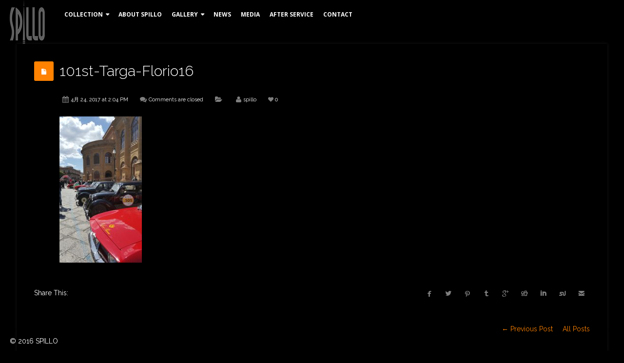

--- FILE ---
content_type: text/html; charset=UTF-8
request_url: https://spillo.jp/gallery/101st-targa-florio-16/101st-targa-florio16/
body_size: 11834
content:
<!DOCTYPE html>
<html dir="ltr" lang="ja" prefix="og: https://ogp.me/ns#">
<head>
	
    	<meta name="description" content="101st-Targa-Florio16 | イタリア時計 SPILLO / スピーロ 日本公式サイト" />
    	<meta charset="UTF-8" />
	<link rel="profile" href="http://gmpg.org/xfn/11" />
	<meta name="viewport" content="width=device-width, initial-scale=1"/>
	<link rel="icon" href="http://spillo.jp/wp-content/uploads/2016/07/spillo_16-16.png" type="image/x-icon" />

    <link rel="apple-touch-icon" href="http://spillo.jp/wp-content/uploads/2016/07/spillo_57-57.png">
    <link rel="apple-touch-icon" sizes="76x76" href="http://spillo.jp/wp-content/uploads/2016/07/spillo_76-76.png">
    <link rel="apple-touch-icon" sizes="120x120" href="http://spillo.jp/wp-content/uploads/2016/07/spillo_120-120.png">
    <link rel="apple-touch-icon" sizes="152x152" href="http://spillo.jp/wp-content/uploads/2016/07/spillo_152-152.png">
    
	<link rel="pingback" href="https://spillo.jp/xmlrpc.php" />
	<link rel="alternate" type="application/rss+xml" title="イタリア時計 SPILLO / スピーロ 日本公式サイト" href="https://spillo.jp/feed/" />
	<link rel="alternate" type="application/atom+xml" title="イタリア時計 SPILLO / スピーロ 日本公式サイト" href="https://spillo.jp/feed/atom/" />

    <script type="text/javascript">var $WP_AJAX_URL = "https://spillo.jp/wp-admin/admin-ajax.php";</script>
    
		<!-- All in One SEO 4.5.0 - aioseo.com -->
		<title>101st-Targa-Florio16 | イタリア時計 SPILLO / スピーロ 日本公式サイト</title>
		<meta name="description" content="TARGA FLORIO 2017" />
		<meta name="robots" content="max-image-preview:large" />
		<meta name="google-site-verification" content="U8TKU9rApwWamWOscx6d4MRNbaJGgHaBvnwQUcumsAY" />
		<link rel="canonical" href="https://spillo.jp/gallery/101st-targa-florio-16/101st-targa-florio16/" />
		<meta name="generator" content="All in One SEO (AIOSEO) 4.5.0" />
		<meta property="og:locale" content="ja_JP" />
		<meta property="og:site_name" content="イタリア時計 SPILLO / スピーロ" />
		<meta property="og:type" content="article" />
		<meta property="og:title" content="101st-Targa-Florio16 | イタリア時計 SPILLO / スピーロ 日本公式サイト" />
		<meta property="og:url" content="https://spillo.jp/gallery/101st-targa-florio-16/101st-targa-florio16/" />
		<meta property="article:published_time" content="2017-04-24T05:04:52+00:00" />
		<meta property="article:modified_time" content="2017-04-24T05:05:18+00:00" />
		<meta name="twitter:card" content="summary" />
		<meta name="twitter:title" content="101st-Targa-Florio16 | イタリア時計 SPILLO / スピーロ 日本公式サイト" />
		<meta name="google" content="nositelinkssearchbox" />
		<script type="application/ld+json" class="aioseo-schema">
			{"@context":"https:\/\/schema.org","@graph":[{"@type":"BreadcrumbList","@id":"https:\/\/spillo.jp\/gallery\/101st-targa-florio-16\/101st-targa-florio16\/#breadcrumblist","itemListElement":[{"@type":"ListItem","@id":"https:\/\/spillo.jp\/#listItem","position":1,"name":"\u5bb6","item":"https:\/\/spillo.jp\/","nextItem":"https:\/\/spillo.jp\/gallery\/101st-targa-florio-16\/101st-targa-florio16\/#listItem"},{"@type":"ListItem","@id":"https:\/\/spillo.jp\/gallery\/101st-targa-florio-16\/101st-targa-florio16\/#listItem","position":2,"name":"101st-Targa-Florio16","previousItem":"https:\/\/spillo.jp\/#listItem"}]},{"@type":"ItemPage","@id":"https:\/\/spillo.jp\/gallery\/101st-targa-florio-16\/101st-targa-florio16\/#itempage","url":"https:\/\/spillo.jp\/gallery\/101st-targa-florio-16\/101st-targa-florio16\/","name":"101st-Targa-Florio16 | \u30a4\u30bf\u30ea\u30a2\u6642\u8a08 SPILLO \/ \u30b9\u30d4\u30fc\u30ed \u65e5\u672c\u516c\u5f0f\u30b5\u30a4\u30c8","description":"TARGA FLORIO 2017","inLanguage":"ja","isPartOf":{"@id":"https:\/\/spillo.jp\/#website"},"breadcrumb":{"@id":"https:\/\/spillo.jp\/gallery\/101st-targa-florio-16\/101st-targa-florio16\/#breadcrumblist"},"author":{"@id":"https:\/\/spillo.jp\/author\/spillo\/#author"},"creator":{"@id":"https:\/\/spillo.jp\/author\/spillo\/#author"},"datePublished":"2017-04-24T05:04:52+09:00","dateModified":"2017-04-24T05:05:18+09:00"},{"@type":"Organization","@id":"https:\/\/spillo.jp\/#organization","name":"\u30a4\u30bf\u30ea\u30a2\u6642\u8a08 SPILLO \/ \u30b9\u30d4\u30fc\u30ed \u65e5\u672c\u516c\u5f0f\u30b5\u30a4\u30c8","url":"https:\/\/spillo.jp\/"},{"@type":"Person","@id":"https:\/\/spillo.jp\/author\/spillo\/#author","url":"https:\/\/spillo.jp\/author\/spillo\/","name":"spillo","image":{"@type":"ImageObject","@id":"https:\/\/spillo.jp\/gallery\/101st-targa-florio-16\/101st-targa-florio16\/#authorImage","url":"https:\/\/secure.gravatar.com\/avatar\/e7258e25c0813ac5272e3209709412dd?s=96&d=mm&r=g","width":96,"height":96,"caption":"spillo"}},{"@type":"WebSite","@id":"https:\/\/spillo.jp\/#website","url":"https:\/\/spillo.jp\/","name":"\u30a4\u30bf\u30ea\u30a2\u6642\u8a08 SPILLO \/ \u30b9\u30d4\u30fc\u30ed \u65e5\u672c\u516c\u5f0f\u30b5\u30a4\u30c8","inLanguage":"ja","publisher":{"@id":"https:\/\/spillo.jp\/#organization"}}]}
		</script>
		<script type="text/javascript" >
			window.ga=window.ga||function(){(ga.q=ga.q||[]).push(arguments)};ga.l=+new Date;
			ga('create', "UA-44168152-8", { 'cookieDomain': 'spillo.jp' } );
			ga('require', 'ec');
			ga('require', 'linkid', 'linkid.js');
			ga('require', 'outboundLinkTracker');
			ga('send', 'pageview');
		</script>
		<script async src="https://www.google-analytics.com/analytics.js"></script>
		<script async src="https://spillo.jp/wp-content/plugins/all-in-one-seo-pack/dist/Lite/assets/autotrack.dd5c63d1.js?ver=4.5.0"></script>
		<!-- All in One SEO -->

<link rel="alternate" type="application/rss+xml" title="イタリア時計 SPILLO / スピーロ 日本公式サイト &raquo; フィード" href="https://spillo.jp/feed/" />
<link rel="alternate" type="application/rss+xml" title="イタリア時計 SPILLO / スピーロ 日本公式サイト &raquo; コメントフィード" href="https://spillo.jp/comments/feed/" />
<script type="text/javascript">
/* <![CDATA[ */
window._wpemojiSettings = {"baseUrl":"https:\/\/s.w.org\/images\/core\/emoji\/14.0.0\/72x72\/","ext":".png","svgUrl":"https:\/\/s.w.org\/images\/core\/emoji\/14.0.0\/svg\/","svgExt":".svg","source":{"concatemoji":"https:\/\/spillo.jp\/wp-includes\/js\/wp-emoji-release.min.js?ver=6.4.7"}};
/*! This file is auto-generated */
!function(i,n){var o,s,e;function c(e){try{var t={supportTests:e,timestamp:(new Date).valueOf()};sessionStorage.setItem(o,JSON.stringify(t))}catch(e){}}function p(e,t,n){e.clearRect(0,0,e.canvas.width,e.canvas.height),e.fillText(t,0,0);var t=new Uint32Array(e.getImageData(0,0,e.canvas.width,e.canvas.height).data),r=(e.clearRect(0,0,e.canvas.width,e.canvas.height),e.fillText(n,0,0),new Uint32Array(e.getImageData(0,0,e.canvas.width,e.canvas.height).data));return t.every(function(e,t){return e===r[t]})}function u(e,t,n){switch(t){case"flag":return n(e,"\ud83c\udff3\ufe0f\u200d\u26a7\ufe0f","\ud83c\udff3\ufe0f\u200b\u26a7\ufe0f")?!1:!n(e,"\ud83c\uddfa\ud83c\uddf3","\ud83c\uddfa\u200b\ud83c\uddf3")&&!n(e,"\ud83c\udff4\udb40\udc67\udb40\udc62\udb40\udc65\udb40\udc6e\udb40\udc67\udb40\udc7f","\ud83c\udff4\u200b\udb40\udc67\u200b\udb40\udc62\u200b\udb40\udc65\u200b\udb40\udc6e\u200b\udb40\udc67\u200b\udb40\udc7f");case"emoji":return!n(e,"\ud83e\udef1\ud83c\udffb\u200d\ud83e\udef2\ud83c\udfff","\ud83e\udef1\ud83c\udffb\u200b\ud83e\udef2\ud83c\udfff")}return!1}function f(e,t,n){var r="undefined"!=typeof WorkerGlobalScope&&self instanceof WorkerGlobalScope?new OffscreenCanvas(300,150):i.createElement("canvas"),a=r.getContext("2d",{willReadFrequently:!0}),o=(a.textBaseline="top",a.font="600 32px Arial",{});return e.forEach(function(e){o[e]=t(a,e,n)}),o}function t(e){var t=i.createElement("script");t.src=e,t.defer=!0,i.head.appendChild(t)}"undefined"!=typeof Promise&&(o="wpEmojiSettingsSupports",s=["flag","emoji"],n.supports={everything:!0,everythingExceptFlag:!0},e=new Promise(function(e){i.addEventListener("DOMContentLoaded",e,{once:!0})}),new Promise(function(t){var n=function(){try{var e=JSON.parse(sessionStorage.getItem(o));if("object"==typeof e&&"number"==typeof e.timestamp&&(new Date).valueOf()<e.timestamp+604800&&"object"==typeof e.supportTests)return e.supportTests}catch(e){}return null}();if(!n){if("undefined"!=typeof Worker&&"undefined"!=typeof OffscreenCanvas&&"undefined"!=typeof URL&&URL.createObjectURL&&"undefined"!=typeof Blob)try{var e="postMessage("+f.toString()+"("+[JSON.stringify(s),u.toString(),p.toString()].join(",")+"));",r=new Blob([e],{type:"text/javascript"}),a=new Worker(URL.createObjectURL(r),{name:"wpTestEmojiSupports"});return void(a.onmessage=function(e){c(n=e.data),a.terminate(),t(n)})}catch(e){}c(n=f(s,u,p))}t(n)}).then(function(e){for(var t in e)n.supports[t]=e[t],n.supports.everything=n.supports.everything&&n.supports[t],"flag"!==t&&(n.supports.everythingExceptFlag=n.supports.everythingExceptFlag&&n.supports[t]);n.supports.everythingExceptFlag=n.supports.everythingExceptFlag&&!n.supports.flag,n.DOMReady=!1,n.readyCallback=function(){n.DOMReady=!0}}).then(function(){return e}).then(function(){var e;n.supports.everything||(n.readyCallback(),(e=n.source||{}).concatemoji?t(e.concatemoji):e.wpemoji&&e.twemoji&&(t(e.twemoji),t(e.wpemoji)))}))}((window,document),window._wpemojiSettings);
/* ]]> */
</script>
<link rel='stylesheet' id='ozy-shortcodes-css' href='https://spillo.jp/wp-content/plugins/ozy-contrast-shortcodes/shortcodes.css?ver=6.4.7' type='text/css' media='all' />
<style id='wp-emoji-styles-inline-css' type='text/css'>

	img.wp-smiley, img.emoji {
		display: inline !important;
		border: none !important;
		box-shadow: none !important;
		height: 1em !important;
		width: 1em !important;
		margin: 0 0.07em !important;
		vertical-align: -0.1em !important;
		background: none !important;
		padding: 0 !important;
	}
</style>
<link rel='stylesheet' id='wp-block-library-css' href='https://spillo.jp/wp-includes/css/dist/block-library/style.min.css?ver=6.4.7' type='text/css' media='all' />
<style id='classic-theme-styles-inline-css' type='text/css'>
/*! This file is auto-generated */
.wp-block-button__link{color:#fff;background-color:#32373c;border-radius:9999px;box-shadow:none;text-decoration:none;padding:calc(.667em + 2px) calc(1.333em + 2px);font-size:1.125em}.wp-block-file__button{background:#32373c;color:#fff;text-decoration:none}
</style>
<style id='global-styles-inline-css' type='text/css'>
body{--wp--preset--color--black: #000000;--wp--preset--color--cyan-bluish-gray: #abb8c3;--wp--preset--color--white: #ffffff;--wp--preset--color--pale-pink: #f78da7;--wp--preset--color--vivid-red: #cf2e2e;--wp--preset--color--luminous-vivid-orange: #ff6900;--wp--preset--color--luminous-vivid-amber: #fcb900;--wp--preset--color--light-green-cyan: #7bdcb5;--wp--preset--color--vivid-green-cyan: #00d084;--wp--preset--color--pale-cyan-blue: #8ed1fc;--wp--preset--color--vivid-cyan-blue: #0693e3;--wp--preset--color--vivid-purple: #9b51e0;--wp--preset--gradient--vivid-cyan-blue-to-vivid-purple: linear-gradient(135deg,rgba(6,147,227,1) 0%,rgb(155,81,224) 100%);--wp--preset--gradient--light-green-cyan-to-vivid-green-cyan: linear-gradient(135deg,rgb(122,220,180) 0%,rgb(0,208,130) 100%);--wp--preset--gradient--luminous-vivid-amber-to-luminous-vivid-orange: linear-gradient(135deg,rgba(252,185,0,1) 0%,rgba(255,105,0,1) 100%);--wp--preset--gradient--luminous-vivid-orange-to-vivid-red: linear-gradient(135deg,rgba(255,105,0,1) 0%,rgb(207,46,46) 100%);--wp--preset--gradient--very-light-gray-to-cyan-bluish-gray: linear-gradient(135deg,rgb(238,238,238) 0%,rgb(169,184,195) 100%);--wp--preset--gradient--cool-to-warm-spectrum: linear-gradient(135deg,rgb(74,234,220) 0%,rgb(151,120,209) 20%,rgb(207,42,186) 40%,rgb(238,44,130) 60%,rgb(251,105,98) 80%,rgb(254,248,76) 100%);--wp--preset--gradient--blush-light-purple: linear-gradient(135deg,rgb(255,206,236) 0%,rgb(152,150,240) 100%);--wp--preset--gradient--blush-bordeaux: linear-gradient(135deg,rgb(254,205,165) 0%,rgb(254,45,45) 50%,rgb(107,0,62) 100%);--wp--preset--gradient--luminous-dusk: linear-gradient(135deg,rgb(255,203,112) 0%,rgb(199,81,192) 50%,rgb(65,88,208) 100%);--wp--preset--gradient--pale-ocean: linear-gradient(135deg,rgb(255,245,203) 0%,rgb(182,227,212) 50%,rgb(51,167,181) 100%);--wp--preset--gradient--electric-grass: linear-gradient(135deg,rgb(202,248,128) 0%,rgb(113,206,126) 100%);--wp--preset--gradient--midnight: linear-gradient(135deg,rgb(2,3,129) 0%,rgb(40,116,252) 100%);--wp--preset--font-size--small: 13px;--wp--preset--font-size--medium: 20px;--wp--preset--font-size--large: 36px;--wp--preset--font-size--x-large: 42px;--wp--preset--spacing--20: 0.44rem;--wp--preset--spacing--30: 0.67rem;--wp--preset--spacing--40: 1rem;--wp--preset--spacing--50: 1.5rem;--wp--preset--spacing--60: 2.25rem;--wp--preset--spacing--70: 3.38rem;--wp--preset--spacing--80: 5.06rem;--wp--preset--shadow--natural: 6px 6px 9px rgba(0, 0, 0, 0.2);--wp--preset--shadow--deep: 12px 12px 50px rgba(0, 0, 0, 0.4);--wp--preset--shadow--sharp: 6px 6px 0px rgba(0, 0, 0, 0.2);--wp--preset--shadow--outlined: 6px 6px 0px -3px rgba(255, 255, 255, 1), 6px 6px rgba(0, 0, 0, 1);--wp--preset--shadow--crisp: 6px 6px 0px rgba(0, 0, 0, 1);}:where(.is-layout-flex){gap: 0.5em;}:where(.is-layout-grid){gap: 0.5em;}body .is-layout-flow > .alignleft{float: left;margin-inline-start: 0;margin-inline-end: 2em;}body .is-layout-flow > .alignright{float: right;margin-inline-start: 2em;margin-inline-end: 0;}body .is-layout-flow > .aligncenter{margin-left: auto !important;margin-right: auto !important;}body .is-layout-constrained > .alignleft{float: left;margin-inline-start: 0;margin-inline-end: 2em;}body .is-layout-constrained > .alignright{float: right;margin-inline-start: 2em;margin-inline-end: 0;}body .is-layout-constrained > .aligncenter{margin-left: auto !important;margin-right: auto !important;}body .is-layout-constrained > :where(:not(.alignleft):not(.alignright):not(.alignfull)){max-width: var(--wp--style--global--content-size);margin-left: auto !important;margin-right: auto !important;}body .is-layout-constrained > .alignwide{max-width: var(--wp--style--global--wide-size);}body .is-layout-flex{display: flex;}body .is-layout-flex{flex-wrap: wrap;align-items: center;}body .is-layout-flex > *{margin: 0;}body .is-layout-grid{display: grid;}body .is-layout-grid > *{margin: 0;}:where(.wp-block-columns.is-layout-flex){gap: 2em;}:where(.wp-block-columns.is-layout-grid){gap: 2em;}:where(.wp-block-post-template.is-layout-flex){gap: 1.25em;}:where(.wp-block-post-template.is-layout-grid){gap: 1.25em;}.has-black-color{color: var(--wp--preset--color--black) !important;}.has-cyan-bluish-gray-color{color: var(--wp--preset--color--cyan-bluish-gray) !important;}.has-white-color{color: var(--wp--preset--color--white) !important;}.has-pale-pink-color{color: var(--wp--preset--color--pale-pink) !important;}.has-vivid-red-color{color: var(--wp--preset--color--vivid-red) !important;}.has-luminous-vivid-orange-color{color: var(--wp--preset--color--luminous-vivid-orange) !important;}.has-luminous-vivid-amber-color{color: var(--wp--preset--color--luminous-vivid-amber) !important;}.has-light-green-cyan-color{color: var(--wp--preset--color--light-green-cyan) !important;}.has-vivid-green-cyan-color{color: var(--wp--preset--color--vivid-green-cyan) !important;}.has-pale-cyan-blue-color{color: var(--wp--preset--color--pale-cyan-blue) !important;}.has-vivid-cyan-blue-color{color: var(--wp--preset--color--vivid-cyan-blue) !important;}.has-vivid-purple-color{color: var(--wp--preset--color--vivid-purple) !important;}.has-black-background-color{background-color: var(--wp--preset--color--black) !important;}.has-cyan-bluish-gray-background-color{background-color: var(--wp--preset--color--cyan-bluish-gray) !important;}.has-white-background-color{background-color: var(--wp--preset--color--white) !important;}.has-pale-pink-background-color{background-color: var(--wp--preset--color--pale-pink) !important;}.has-vivid-red-background-color{background-color: var(--wp--preset--color--vivid-red) !important;}.has-luminous-vivid-orange-background-color{background-color: var(--wp--preset--color--luminous-vivid-orange) !important;}.has-luminous-vivid-amber-background-color{background-color: var(--wp--preset--color--luminous-vivid-amber) !important;}.has-light-green-cyan-background-color{background-color: var(--wp--preset--color--light-green-cyan) !important;}.has-vivid-green-cyan-background-color{background-color: var(--wp--preset--color--vivid-green-cyan) !important;}.has-pale-cyan-blue-background-color{background-color: var(--wp--preset--color--pale-cyan-blue) !important;}.has-vivid-cyan-blue-background-color{background-color: var(--wp--preset--color--vivid-cyan-blue) !important;}.has-vivid-purple-background-color{background-color: var(--wp--preset--color--vivid-purple) !important;}.has-black-border-color{border-color: var(--wp--preset--color--black) !important;}.has-cyan-bluish-gray-border-color{border-color: var(--wp--preset--color--cyan-bluish-gray) !important;}.has-white-border-color{border-color: var(--wp--preset--color--white) !important;}.has-pale-pink-border-color{border-color: var(--wp--preset--color--pale-pink) !important;}.has-vivid-red-border-color{border-color: var(--wp--preset--color--vivid-red) !important;}.has-luminous-vivid-orange-border-color{border-color: var(--wp--preset--color--luminous-vivid-orange) !important;}.has-luminous-vivid-amber-border-color{border-color: var(--wp--preset--color--luminous-vivid-amber) !important;}.has-light-green-cyan-border-color{border-color: var(--wp--preset--color--light-green-cyan) !important;}.has-vivid-green-cyan-border-color{border-color: var(--wp--preset--color--vivid-green-cyan) !important;}.has-pale-cyan-blue-border-color{border-color: var(--wp--preset--color--pale-cyan-blue) !important;}.has-vivid-cyan-blue-border-color{border-color: var(--wp--preset--color--vivid-cyan-blue) !important;}.has-vivid-purple-border-color{border-color: var(--wp--preset--color--vivid-purple) !important;}.has-vivid-cyan-blue-to-vivid-purple-gradient-background{background: var(--wp--preset--gradient--vivid-cyan-blue-to-vivid-purple) !important;}.has-light-green-cyan-to-vivid-green-cyan-gradient-background{background: var(--wp--preset--gradient--light-green-cyan-to-vivid-green-cyan) !important;}.has-luminous-vivid-amber-to-luminous-vivid-orange-gradient-background{background: var(--wp--preset--gradient--luminous-vivid-amber-to-luminous-vivid-orange) !important;}.has-luminous-vivid-orange-to-vivid-red-gradient-background{background: var(--wp--preset--gradient--luminous-vivid-orange-to-vivid-red) !important;}.has-very-light-gray-to-cyan-bluish-gray-gradient-background{background: var(--wp--preset--gradient--very-light-gray-to-cyan-bluish-gray) !important;}.has-cool-to-warm-spectrum-gradient-background{background: var(--wp--preset--gradient--cool-to-warm-spectrum) !important;}.has-blush-light-purple-gradient-background{background: var(--wp--preset--gradient--blush-light-purple) !important;}.has-blush-bordeaux-gradient-background{background: var(--wp--preset--gradient--blush-bordeaux) !important;}.has-luminous-dusk-gradient-background{background: var(--wp--preset--gradient--luminous-dusk) !important;}.has-pale-ocean-gradient-background{background: var(--wp--preset--gradient--pale-ocean) !important;}.has-electric-grass-gradient-background{background: var(--wp--preset--gradient--electric-grass) !important;}.has-midnight-gradient-background{background: var(--wp--preset--gradient--midnight) !important;}.has-small-font-size{font-size: var(--wp--preset--font-size--small) !important;}.has-medium-font-size{font-size: var(--wp--preset--font-size--medium) !important;}.has-large-font-size{font-size: var(--wp--preset--font-size--large) !important;}.has-x-large-font-size{font-size: var(--wp--preset--font-size--x-large) !important;}
.wp-block-navigation a:where(:not(.wp-element-button)){color: inherit;}
:where(.wp-block-post-template.is-layout-flex){gap: 1.25em;}:where(.wp-block-post-template.is-layout-grid){gap: 1.25em;}
:where(.wp-block-columns.is-layout-flex){gap: 2em;}:where(.wp-block-columns.is-layout-grid){gap: 2em;}
.wp-block-pullquote{font-size: 1.5em;line-height: 1.6;}
</style>
<link rel='stylesheet' id='contact-form-7-css' href='https://spillo.jp/wp-content/plugins/contact-form-7/includes/css/styles.css?ver=5.7.7' type='text/css' media='all' />
<link rel='stylesheet' id='rs-plugin-settings-css' href='https://spillo.jp/wp-content/plugins/revslider/public/assets/css/settings.css?ver=5.2.5' type='text/css' media='all' />
<style id='rs-plugin-settings-inline-css' type='text/css'>
#rs-demo-id {}
</style>
<link rel='stylesheet' id='showbiz-settings-css' href='https://spillo.jp/wp-content/plugins/showbiz/showbiz-plugin/css/settings.css?ver=1.7.3' type='text/css' media='all' />
<link rel='stylesheet' id='fancybox-css' href='https://spillo.jp/wp-content/themes/contrast/scripts/megafolio/fancybox/jquery.fancybox.css?ver=6.4.7' type='text/css' media='all' />
<link rel='stylesheet' id='style-css' href='https://spillo.jp/wp-content/themes/contrast/style.css?ver=6.4.7' type='text/css' media='all' />
<link rel='stylesheet' id='ozy-font-awesome-css' href='https://spillo.jp/wp-content/themes/contrast/framework/public/css/vendor/font-awesome.min.css?ver=6.4.7' type='text/css' media='all' />
<link rel='stylesheet' id='superfish-css' href='https://spillo.jp/wp-content/themes/contrast/css/superfish.css?ver=6.4.7' type='text/css' media='all' />
<link rel='stylesheet' id='royalslider-css' href='https://spillo.jp/wp-content/themes/contrast/scripts/royalslider/royalslider.css?ver=6.4.7' type='text/css' media='all' />
<link rel='stylesheet' id='rs-minimal-white-css' href='https://spillo.jp/wp-content/themes/contrast/scripts/royalslider/skins/minimal-white/rs-minimal-white.css?ver=6.4.7' type='text/css' media='all' />
<script type="text/javascript" src="https://spillo.jp/wp-includes/js/jquery/jquery.min.js?ver=3.7.1" id="jquery-core-js"></script>
<script type="text/javascript" src="https://spillo.jp/wp-includes/js/jquery/jquery-migrate.min.js?ver=3.4.1" id="jquery-migrate-js"></script>
<script type="text/javascript" src="https://spillo.jp/wp-content/plugins/revslider/public/assets/js/jquery.themepunch.tools.min.js?ver=5.2.5" id="tp-tools-js"></script>
<script type="text/javascript" src="https://spillo.jp/wp-content/plugins/revslider/public/assets/js/jquery.themepunch.revolution.min.js?ver=5.2.5" id="revmin-js"></script>
<script type="text/javascript" src="https://spillo.jp/wp-content/plugins/showbiz/showbiz-plugin/js/jquery.themepunch.showbizpro.min.js?ver=1.7.3" id="showbiz-jquery.themepunch.showbizpro.min-js"></script>
<link rel="https://api.w.org/" href="https://spillo.jp/wp-json/" /><link rel="alternate" type="application/json" href="https://spillo.jp/wp-json/wp/v2/media/750" /><link rel="EditURI" type="application/rsd+xml" title="RSD" href="https://spillo.jp/xmlrpc.php?rsd" />

<link rel='shortlink' href='https://spillo.jp/?p=750' />
<link rel="alternate" type="application/json+oembed" href="https://spillo.jp/wp-json/oembed/1.0/embed?url=https%3A%2F%2Fspillo.jp%2Fgallery%2F101st-targa-florio-16%2F101st-targa-florio16%2F" />
<link rel="alternate" type="text/xml+oembed" href="https://spillo.jp/wp-json/oembed/1.0/embed?url=https%3A%2F%2Fspillo.jp%2Fgallery%2F101st-targa-florio-16%2F101st-targa-florio16%2F&#038;format=xml" />
<style type="text/css">.recentcomments a{display:inline !important;padding:0 !important;margin:0 !important;}</style><meta name="generator" content="Powered by Slider Revolution 5.2.5 - responsive, Mobile-Friendly Slider Plugin for WordPress with comfortable drag and drop interface." />
	<style type="text/css">
		@media only screen and (min-width: 1212px) {
			.container{padding:0 36px;width:1140px;}
			#content.left-sidebar,#content.right-sidebar,#content{width:792px;}
			#sidebar{width:312px;}
		}	
		
		/* Body Background Styling
		/*-----------------------------------------------------------------------------------*/
		body{background-color:#000000;background-repeat:inherit;}
		#sidr{display:none;}
	
		/* Layout and Layout Styling
		/*-----------------------------------------------------------------------------------*/
		#main .container,.main-bg-color{background-color:rgba(0,0,0,0.6);}
		#header{background-color:rgba(0,0,0,0);height:60px;}
		#header #title{height:60px;}
		#main>.container{margin-top:90px;}
		#main.header-slider-active>.container,#main.footer-slider-active>.container{margin-top:0px;}
		/*#main>.container>.template-clean-page{margin-top:60px;}*/
		#footer,.bottom-spacer{height:40px;min-height:40px;}
		#footer .container>div{height:40px;}
		#footer>footer,#footer-language-switcher,#footer-language-switcher-option{background-color:rgba(0,0,0,0);line-height:40px;}
		#footer-spacer{height:72px;}		
		#footer-slider-spacer{height:40px;}
		#revo-offset-container{height:100px;}
		.ozy-header-slider{margin-top:60px;}
			.folio-filter-box{top:80px;}
		@media only screen and (max-width: 479px) {
			#footer{height:80px;}			
			#footer-spacer{height:80px;}
			#main>.container{margin-top:60px;}
		}
		@media only screen and (max-width: 1024px) and (min-width: 480px) {
			#footer-spacer{height:40px;}
			#header #title{padding-right:80px;}
			#header #title>a{line-height:60px;}
			#main>.container{margin-top:60px;}
			#footer{height:40px;}
		}
		
		/* Forms
		/*-----------------------------------------------------------------------------------*/
		input:not([type=submit]):not([type=file]),textarea{background-color:rgba(0,0,0,0.6);}
		input:not([type=submit]):not([type=file]):hover,textarea:hover,
		input:not([type=submit]):not([type=file]):focus,textarea:focus{border-color:#ff8200;}
		.rsMinW .rsBullet span{background-color:rgb(255,255,255);}
		.showbiz-button,.rsMinW .rsArrowIcn,#to-top-button,.load_more_blog,input[type=button],input[type=submit]{background-color:rgb(0,0,0);color:rgb(255,255,255);border:1px solid rgba(0,0,0,1);}
		.showbiz-button:hover,.rsMinW .rsArrowIcn:hover,#to-top-button:hover,.load_more_blog:hover,input[type=button]:hover,input[type=submit]:hover{background-color:rgb(0,0,0);color:rgb(255,255,255);border:1px solid rgba(255,255,255,0);}
	
		
		/* Primary Menu Styling
		/*-----------------------------------------------------------------------------------*/
			
			
		.sf-menu ul li:hover, .sf-menu ul li.sfHover, #header #slide-menu:hover,#nav-primary>nav>div>ul ul>li.current_page_item>a{background-color:rgba(29,29,29,1);}
		.sf-menu .sf-mega, .sf-menu ul li, .sf-menu ul ul li, .sub-menu li:hover, .sub-menu li.sfHover, #header #slide-menu, .sub-menu .current-menu-parent{background-color:rgba(0,0,0,1);}
		
		#nav-primary .sf-menu>li::after{background-color:rgba(0,0,0,1);}
		
		.sf-menu .sf-mega .sf-mega-section h4{color:rgba(255,255,255,1) !important;}
		.sf-menu a{font-family:"Open Sans";font-weight:600;font-style:normal;font-size:12px;line-height:1.5em;color:rgba(255,255,255,1);}
		.sf-menu ul li>a, .sf-menu ul li:hover>a, .sub-menu .current-menu-parent>a {color:rgba(255,255,255,1);}
		.sf-arrows .sf-with-ul:after,.sf-arrows>li:hover>.sf-with-ul:after{border-top-color: rgba(255,255,255,1);}
	
				
		.sf-menu>li>a,#nav-primary>nav>div>ul>li, #nav-primary>nav>div>ul>li>a{line-height:60px;height:60px;}
		#slide-menu,#slide-menu>a>span{line-height:60px;height:60px;width:60px;}
		#slide-menu>a>span{color:rgba(255,255,255,1);}
		#nav-primary{right:60px;}
		#nav-primary>nav>div>ul>li:hover>a,#nav-primary>nav>div>ul>li.current_page_item>a,#nav-primary>nav>div>ul>li.current-menu-parent>a,#nav-primary>nav>div>ul>li.mega-menu-hover>a,#logo *,#nav-primary>nav>div>ul>li.current_page_ancestor>a,.current_page_ancestor>a{color:#ff8200;}		
		#header.header-v2 #nav-primary{left:80px;}
		
		/* ShowBiz
		/*-----------------------------------------------------------------------------------*/		
		.showbiz-title, .showbiz-title a, .showbiz-title a:visited, .showbiz-title a:hover{font-family:"Raleway" !important;}	
		.showbiz p{font-family:"Raleway" !important;font-weight:normal !important;font-style:normal !important;font-size:14px !important;line-height:1.5em !important;}
		
		/* Page Styling and Typography
		/*-----------------------------------------------------------------------------------*/
		.content-color{color:#ffffff !important;}
		#content,#sidebar,#footer,#sidr *,input,select,textarea,.mediaDescriptionText,.hgFilterBox,.tooltipsy{font-family:"Raleway";font-weight:normal;font-style:normal;font-size:14px;line-height:1.5em;color:#ffffff;}
		#content a,#sidebar a,#footer a,.alternate-text-color{color:#ff8200;}
		#footer #social-icons a,#ozy-share-div>a>span,.post-meta p>a,.a-page-title,.page-pagination>a{color:#ffffff !important;}
		.a-page-title:hover{border-color:#ffffff !important;}
		#content h1,#sidebar h1,#footer h1,#content h2,#sidebar h2,#footer h2,#content h3,#sidebar h3,#footer h3,#content h4,#sidebar h4,#footer h4,#content h5,#sidebar h5,#footer h5,#content h6,#sidebar h6,#footer h6,.heading-font,.mediaDescriptionHeader,#logo,#tagline,.ozy-ajax-shoping-cart{font-family:"Raleway";color:#ffffff;}
		#content h1,#sidebar h1,#footer h1,#sidr h1{font-weight:300;font-style:normal;font-size:40px;line-height:60px;}
		#sidebar .widget>h3 {font-weight:300;font-style:normal;font-size:18px;line-height:60px;}
		#content h2,#sidebar h2,#footer h2,#sidr h2{font-weight:300;font-style:normal;font-size:30px;line-height:40px;;}		
		#content h3,#sidebar h3,#footer h3,#sidr h3{font-weight:300;font-style:normal;font-size:22px;line-height:32px;;}		
		#content h4,#sidebar h4,#footer h4,#sidr h4{font-weight:300;font-style:normal;font-size:18px;line-height:28px;;}		
		#content h5,#sidebar h5,#footer h5,#sidr h5{font-weight:300;font-style:normal;font-size:16px;line-height:26px;;}		
		#content h6,#sidebar h6,#footer h6,#sidr h6{font-weight:300;font-style:normal;font-size:14px;line-height:24px;;}
		#sidebar .widget a:hover{color:#ffffff;}
		
		/* Blog Comments & Blog Stuff
		/*-----------------------------------------------------------------------------------*/
		.comment-body,.post-meta p,#ozy-share-div>a{background-color:rgba(240,240,240,0);}
		.mega-entry-innerwrap .post-format,.post-title>span{background-color:#ff8200;}		
		
		/* Sidebar Menu
		/*-----------------------------------------------------------------------------------*/
		#sidr {background-color:rgba(0,0,0,1);}
		#sidr>h5{line-height:60px !important;}
		#sidr *{color:rgba(255,255,255,1);}
		#sidr input{border:1px solid rgba(255,255,255,1);}
		
		/* Shortcodes
		/*-----------------------------------------------------------------------------------*/
		.ozy-accordion>h6.ui-accordion-header>span,.ozy-tabs .ozy-nav .ui-tabs-selected a,.ozy-tabs .ozy-nav .ui-tabs-active a,.ozy-toggle span.ui-icon{background-color:#ff8200;}
		.ozy-tabs .ozy-nav .ui-tabs-selected a,.ozy-tabs .ozy-nav .ui-tabs-active a{border-color:#ff8200 !important;}	
		.ozy-tabs .ozy-nav li a{color:#ffffff !important;}		
		.ozy-button.auto{background-color:rgba(0,0,0,1);color:rgba(255,255,255,1); }
		.ozy-button.auto:hover{border-color:rgba(0,0,0,1);color:rgba(0,0,0,1) !important;background-color:rgba(255,255,255,1);}
		.dropcap-square,.dropcap-circle,.ozy-icon.square,.ozy-icon.circle{background-color:#ffffff;}
		.dropcap-clean,.dropcap-circle2,.ozy-icon.circle2{color:#ffffff;border-color:#ffffff;}
		a:hover>.ozy-icon.square,a:hover>.ozy-icon.circle{background-color:transparent !important;color:#ffffff;}
		a:hover>.ozy-icon.circle2{color:#ffffff;border-color:transparent !important;}
		
		/* Shared Border Color
		/*-----------------------------------------------------------------------------------*/
		#ozy-share-div.ozy-share-div-blog,#single-blog-tags>a,#ozy-related-posts-wrapper>h4,.portfolio-details-part-two,.page-content table td,#content table tr,.post-content table td,.ozy-toggle .ozy-toggle-title,.ozy-toggle-inner,.ozy-tabs .ozy-nav li a,.ozy-accordion>h6.ui-accordion-header,.ozy-accordion>div.ui-accordion-content,.page-title,input:not([type=submit]):not([type=file]),textarea,#sidebar .widget:first-child>h3,.chat-row .chat-text,blockquote,#sidebar .widget li,.ozy-testimonials .rsContainer .rsSlide>div>div:first-child,.ozy-testimonials .rsContainer .rsSlide>div>div>.thumb,.ozy-testimonials .rsContainer .rsSlide>div>div:first-child:before,.ozy-content-divider,.widget ul ul{border-color:rgba(255,255,255,0);}
		
		/* Conditional Page Template Styles
		/*-----------------------------------------------------------------------------------*/
			</style>
	<link rel='stylesheet' href='//fonts.googleapis.com/css?family=Open+Sans:400,100,300,700%7CRaleway:400,100,300,700' type='text/css' />
 
<!-- Global site tag (gtag.js) - Google Analytics -->
<script async src="https://www.googletagmanager.com/gtag/js?id=G-5ZP1TMJKST"></script>
<script>
  window.dataLayer = window.dataLayer || [];
  function gtag(){dataLayer.push(arguments);}
  gtag('js', new Date());

  gtag('config', 'G-5ZP1TMJKST');
</script>

</head>

<body class="attachment attachment-template-default single single-attachment postid-750 attachmentid-750 attachment-jpeg">


<div class="none">
	<p><a href="#content">Skip to Content</a></p></div><!--.none-->
<div id="main" class=""><!-- this encompasses the entire Web site -->

	<div id="header" class="header-v3 slide-menu-v2">
	<header>
		<div class="container">
			<div id="title">
            	<a href="https://spillo.jp"><img src="http://spillo.jp/wp-content/uploads/2016/08/Spillologo2.png" alt="Logo" data-at2x="http://spillo.jp/wp-content/uploads/2016/08/Spillologo2.png" /></a>			</div><!--#title-->

            <div id="slide-menu"><a title="Side Menu" id="sidr-menu" href="#sidr"><span class="fa fa-reorder">&nbsp;</span></a></div><!--#side-menu-->
            
			<div id="nav-primary" class="nav black"><nav>
			<div class="menu-menu-container"><ul id="menu-menu" class="sf-menu"><li id="menu-item-675" class="menu-item menu-item-type-post_type menu-item-object-page menu-item-has-children menu-item-675"><a href="https://spillo.jp/watches/">COLLECTION</a>
<ul class="sub-menu">
	<li id="menu-item-666" class="menu-item menu-item-type-post_type menu-item-object-page menu-item-666"><a href="https://spillo.jp/watches/">WATCHES</a></li>
	<li id="menu-item-191" class="menu-item menu-item-type-post_type menu-item-object-page menu-item-191"><a href="https://spillo.jp/straps/">STRAPS</a></li>
</ul>
</li>
<li id="menu-item-40" class="menu-item menu-item-type-post_type menu-item-object-page menu-item-40"><a href="https://spillo.jp/about-spillo/">ABOUT SPILLO</a></li>
<li id="menu-item-525" class="menu-item menu-item-type-post_type menu-item-object-page menu-item-has-children menu-item-525"><a href="https://spillo.jp/gallery/">GALLERY</a>
<ul class="sub-menu">
	<li id="menu-item-1012" class="menu-item menu-item-type-post_type menu-item-object-page menu-item-1012"><a href="https://spillo.jp/japan/">JAPAN</a></li>
	<li id="menu-item-573" class="menu-item menu-item-type-post_type menu-item-object-page menu-item-has-children menu-item-573"><a href="https://spillo.jp/event/">EVENT</a>
	<ul class="sub-menu">
		<li id="menu-item-1313" class="menu-item menu-item-type-post_type menu-item-object-page menu-item-1313"><a href="https://spillo.jp/event/retroclassica2018/">RETROCLASSICA 2018</a></li>
		<li id="menu-item-1284" class="menu-item menu-item-type-post_type menu-item-object-page menu-item-1284"><a href="https://spillo.jp/event/motor-bike-expo-2018/">MOTOR BIKE EXPO 2018</a></li>
		<li id="menu-item-734" class="menu-item menu-item-type-post_type menu-item-object-page menu-item-734"><a href="https://spillo.jp/event/targa-florio/">TARGA FLORIO</a></li>
		<li id="menu-item-738" class="menu-item menu-item-type-post_type menu-item-object-page menu-item-738"><a href="https://spillo.jp/event/retroclassica2017/">RETROCLASSICA 2017</a></li>
		<li id="menu-item-743" class="menu-item menu-item-type-post_type menu-item-object-page menu-item-743"><a href="https://spillo.jp/event/motor-bike-expo-2017/">MOTOR BIKE EXPO 2017</a></li>
	</ul>
</li>
	<li id="menu-item-523" class="menu-item menu-item-type-post_type menu-item-object-page menu-item-523"><a href="https://spillo.jp/image-gallery/">IMAGE</a></li>
	<li id="menu-item-524" class="menu-item menu-item-type-post_type menu-item-object-page menu-item-524"><a href="https://spillo.jp/video-gallery/">VIDEO</a></li>
</ul>
</li>
<li id="menu-item-667" class="menu-item menu-item-type-post_type menu-item-object-page menu-item-667"><a href="https://spillo.jp/news/">NEWS</a></li>
<li id="menu-item-576" class="menu-item menu-item-type-post_type menu-item-object-page menu-item-576"><a href="https://spillo.jp/media/">MEDIA</a></li>
<li id="menu-item-38" class="menu-item menu-item-type-post_type menu-item-object-page menu-item-38"><a href="https://spillo.jp/after-service/">AFTER SERVICE</a></li>
<li id="menu-item-39" class="menu-item menu-item-type-post_type menu-item-object-page menu-item-39"><a href="https://spillo.jp/contact/">CONTACT</a></li>
</ul></div>			</nav></div><!--#nav-primary-->            
			<div class="clear"></div>
		</div><!--.container-->
	</header></div><!--#header-->
    
	<div class="container"><div id="content" class="no-sidebar">
	    <div id="post-750" class="post post-750 attachment type-attachment status-inherit hentry">

        <article>
            <h2 class="post-title">
                    <span>
                        <span class="fa fa-file"></span>
                    </span>		<a href="https://spillo.jp/gallery/101st-targa-florio-16/101st-targa-florio16/" title="101st-Targa-Florio16" class="a-page-title" rel="bookmark">101st-Targa-Florio16</a>	 </h2>            <div class="post-meta">
                <p><span class="fa fa-calendar">&nbsp;</span>4月 24, 2017 at 2:04 PM</p>
                <p><span class="fa fa-comments">&nbsp;</span><span class="comments-link">Comments are closed</span> </p>
                <p><span class="fa fa-folder-open">&nbsp;</span></p>
                <!--<p></p>-->
                <p><span class="fa fa-user">&nbsp;</span><a href="https://spillo.jp/author/spillo/" title="spillo の投稿" rel="author">spillo</a></p>
                <p><a href="#" class="mega-rightfloat blog-like-link" data-post_id="750"><i class="fa fa-heart"></i>&nbsp;<span>0</span></a></p>
            </div><!--#post-meta-->
                    
            <div class="clear"></div> 
            
            <div class="post-content">                        
                
                <p class="attachment"><a href='https://spillo.jp/wp-content/uploads/2017/04/101st-Targa-Florio16.jpg'><img fetchpriority="high" decoding="async" width="169" height="300" src="https://spillo.jp/wp-content/uploads/2017/04/101st-Targa-Florio16-169x300.jpg" class="attachment-medium size-medium" alt="TARGA FLORIO 2017" srcset="https://spillo.jp/wp-content/uploads/2017/04/101st-Targa-Florio16-169x300.jpg 169w, https://spillo.jp/wp-content/uploads/2017/04/101st-Targa-Florio16-576x1024.jpg 576w, https://spillo.jp/wp-content/uploads/2017/04/101st-Targa-Florio16.jpg 720w" sizes="(max-width: 169px) 100vw, 169px" /></a></p>
                
                <div id="single-blog-tags"></div>
                
                                
            </div><!--.post-content-->
                    </article>

        	<div id="ozy-share-div" class="ozy-share-div-blog"><span>Share This:&nbsp;</span></div><!--#share-buttons-->
    </div><!-- #post-## -->
    
                <div class="newer-older newer-older-blog">
                <a href="https://spillo.jp/gallery/101st-targa-florio-16/" rel="prev">&larr; Previous Post</a><a href="https://spillo.jp/news/">All Posts</a>            </div><!--.newer-older-->               
            
    <div class="clear"></div> 
    
            

    <div class="clear"></div> 

    
</div><!--#content-->

	<div class="clear"></div>
	</div><!--.container-->    
    
    <div id="footer-spacer" class="clear"></div><!--#footer-spacer-->

	    
</div><!--#main-->


<div id="footer"><footer>
    <div class="container">
	    <div id="footer-text">
<div>© 2016 SPILLO</div></div>
    </div><!--.container-->
</footer></div><!--#footer-->

    <div id="sidr">
        <h5>SIDE MENU</h5>
        <div class="sidr-desktop">
            <div class="widget-area"><ul><form action="https://spillo.jp/" method="get" class="wp-search-form">
	<i class="fa fa-search"></i>
    <input x-webkit-speech speech type="text" name="s" id="search" placeholder="Type and hit Enter" />
</form></ul></div>
		<div class="widget-area"><ul>
		<h4>最近の投稿</h4>
		<ul>
											<li>
					<a href="https://spillo.jp/mensjoker172/">メンズジョーカー7月号にSPILLOが掲載されました</a>
									</li>
											<li>
					<a href="https://spillo.jp/fineboys-watch14/">FINEBOYS時計Vol.14にSPILLOが掲載されました</a>
									</li>
											<li>
					<a href="https://spillo.jp/motorbikeexpo2018/">MOTOR BIKE EXPO 2018</a>
									</li>
											<li>
					<a href="https://spillo.jp/italian-leather3/">無骨な男らしさを演出するエイジング加工が魅力の腕時計 スピーロ</a>
									</li>
											<li>
					<a href="https://spillo.jp/italian-leather2/">大人のバイク乗りのための腕時計「スピーロ」の激シブなニューモデル</a>
									</li>
					</ul>

		</ul></div><div class="widget-area"><ul><h4>最近のコメント</h4><ul id="recentcomments"></ul></ul></div><div class="widget-area"><ul><h4>アーカイブ</h4>
			<ul>
					<li><a href='https://spillo.jp/2018/06/'>2018年6月</a></li>
	<li><a href='https://spillo.jp/2018/05/'>2018年5月</a></li>
	<li><a href='https://spillo.jp/2018/01/'>2018年1月</a></li>
	<li><a href='https://spillo.jp/2017/11/'>2017年11月</a></li>
	<li><a href='https://spillo.jp/2017/10/'>2017年10月</a></li>
	<li><a href='https://spillo.jp/2017/09/'>2017年9月</a></li>
	<li><a href='https://spillo.jp/2017/07/'>2017年7月</a></li>
	<li><a href='https://spillo.jp/2017/05/'>2017年5月</a></li>
	<li><a href='https://spillo.jp/2017/04/'>2017年4月</a></li>
	<li><a href='https://spillo.jp/2017/03/'>2017年3月</a></li>
			</ul>

			</ul></div><div class="widget-area"><ul><h4>カテゴリー</h4>
			<ul>
					<li class="cat-item cat-item-19"><a href="https://spillo.jp/category/targa-florio/">TARGA FLORIO</a>
</li>
	<li class="cat-item cat-item-18"><a href="https://spillo.jp/category/%e3%82%a4%e3%83%99%e3%83%b3%e3%83%88/">イベント</a>
</li>
	<li class="cat-item cat-item-16"><a href="https://spillo.jp/category/%e3%82%b7%e3%83%a7%e3%83%83%e3%83%97%e6%83%85%e5%a0%b1/">ショップ情報</a>
</li>
	<li class="cat-item cat-item-43"><a href="https://spillo.jp/category/%e3%83%8b%e3%83%a5%e3%83%bc%e3%83%a2%e3%83%87%e3%83%ab/">ニューモデル</a>
</li>
	<li class="cat-item cat-item-37"><a href="https://spillo.jp/category/%e3%83%a1%e3%83%87%e3%82%a3%e3%82%a2/">メディア</a>
</li>
			</ul>

			</ul></div><div class="widget-area"><ul><h4>メタ情報</h4>
		<ul>
						<li><a href="https://spillo.jp/wp-login.php">ログイン</a></li>
			<li><a href="https://spillo.jp/feed/">投稿フィード</a></li>
			<li><a href="https://spillo.jp/comments/feed/">コメントフィード</a></li>

			<li><a href="https://ja.wordpress.org/">WordPress.org</a></li>
		</ul>

		</ul></div>        </div>
        <div class="sidr-mobile">
            <div class="widget-area"><ul><div class="menu-menu-container"><ul id="menu-menu-1" class="menu"><li class="menu-item menu-item-type-post_type menu-item-object-page menu-item-has-children menu-item-675"><a href="https://spillo.jp/watches/">COLLECTION</a>
<ul class="sub-menu">
	<li class="menu-item menu-item-type-post_type menu-item-object-page menu-item-666"><a href="https://spillo.jp/watches/">WATCHES</a></li>
	<li class="menu-item menu-item-type-post_type menu-item-object-page menu-item-191"><a href="https://spillo.jp/straps/">STRAPS</a></li>
</ul>
</li>
<li class="menu-item menu-item-type-post_type menu-item-object-page menu-item-40"><a href="https://spillo.jp/about-spillo/">ABOUT SPILLO</a></li>
<li class="menu-item menu-item-type-post_type menu-item-object-page menu-item-has-children menu-item-525"><a href="https://spillo.jp/gallery/">GALLERY</a>
<ul class="sub-menu">
	<li class="menu-item menu-item-type-post_type menu-item-object-page menu-item-1012"><a href="https://spillo.jp/japan/">JAPAN</a></li>
	<li class="menu-item menu-item-type-post_type menu-item-object-page menu-item-has-children menu-item-573"><a href="https://spillo.jp/event/">EVENT</a>
	<ul class="sub-menu">
		<li class="menu-item menu-item-type-post_type menu-item-object-page menu-item-1313"><a href="https://spillo.jp/event/retroclassica2018/">RETROCLASSICA 2018</a></li>
		<li class="menu-item menu-item-type-post_type menu-item-object-page menu-item-1284"><a href="https://spillo.jp/event/motor-bike-expo-2018/">MOTOR BIKE EXPO 2018</a></li>
		<li class="menu-item menu-item-type-post_type menu-item-object-page menu-item-734"><a href="https://spillo.jp/event/targa-florio/">TARGA FLORIO</a></li>
		<li class="menu-item menu-item-type-post_type menu-item-object-page menu-item-738"><a href="https://spillo.jp/event/retroclassica2017/">RETROCLASSICA 2017</a></li>
		<li class="menu-item menu-item-type-post_type menu-item-object-page menu-item-743"><a href="https://spillo.jp/event/motor-bike-expo-2017/">MOTOR BIKE EXPO 2017</a></li>
	</ul>
</li>
	<li class="menu-item menu-item-type-post_type menu-item-object-page menu-item-523"><a href="https://spillo.jp/image-gallery/">IMAGE</a></li>
	<li class="menu-item menu-item-type-post_type menu-item-object-page menu-item-524"><a href="https://spillo.jp/video-gallery/">VIDEO</a></li>
</ul>
</li>
<li class="menu-item menu-item-type-post_type menu-item-object-page menu-item-667"><a href="https://spillo.jp/news/">NEWS</a></li>
<li class="menu-item menu-item-type-post_type menu-item-object-page menu-item-576"><a href="https://spillo.jp/media/">MEDIA</a></li>
<li class="menu-item menu-item-type-post_type menu-item-object-page menu-item-38"><a href="https://spillo.jp/after-service/">AFTER SERVICE</a></li>
<li class="menu-item menu-item-type-post_type menu-item-object-page menu-item-39"><a href="https://spillo.jp/contact/">CONTACT</a></li>
</ul></div></ul></div>        </div>
    </div><!--#sidr-->    
    	<a href="#top" id="to-top-button" title="Return to Top"><span class="fa fa-chevron-up"></span></a><!--#to-top-button-->
    <script type="text/javascript" src="https://spillo.jp/wp-includes/js/jquery/ui/core.min.js?ver=1.13.2" id="jquery-ui-core-js"></script>
<script type="text/javascript" src="https://spillo.jp/wp-includes/js/jquery/ui/accordion.min.js?ver=1.13.2" id="jquery-ui-accordion-js"></script>
<script type="text/javascript" src="https://spillo.jp/wp-includes/js/jquery/ui/tabs.min.js?ver=1.13.2" id="jquery-ui-tabs-js"></script>
<script type="text/javascript" src="https://spillo.jp/wp-content/plugins/ozy-contrast-shortcodes/js/ozy-shortcodes-lib.js" id="ozy-shortcodes-lib-js"></script>
<script type="text/javascript" src="https://spillo.jp/wp-content/plugins/contact-form-7/includes/swv/js/index.js?ver=5.7.7" id="swv-js"></script>
<script type="text/javascript" id="contact-form-7-js-extra">
/* <![CDATA[ */
var wpcf7 = {"api":{"root":"https:\/\/spillo.jp\/wp-json\/","namespace":"contact-form-7\/v1"}};
/* ]]> */
</script>
<script type="text/javascript" src="https://spillo.jp/wp-content/plugins/contact-form-7/includes/js/index.js?ver=5.7.7" id="contact-form-7-js"></script>
<script type="text/javascript" src="https://spillo.jp/wp-content/plugins/showbiz/showbiz-plugin/fancybox/jquery.fancybox.pack.js?ver=1.7.3" id="fancybox-js"></script>
<script type="text/javascript" id="contrast-global-plugins-js-extra">
/* <![CDATA[ */
var themeOptions = {"share_buttons":["facebook","twitter","pinterest","tumblr","googleplus","digg","linkedin","stumbleupon","email"]};
/* ]]> */
</script>
<script type="text/javascript" src="https://spillo.jp/wp-content/themes/contrast/scripts/contrast-global-plugins.js" id="contrast-global-plugins-js"></script>
<script type="text/javascript" src="https://spillo.jp/wp-content/themes/contrast/scripts/superfish/js/superfish.all.js" id="superfish-js"></script>
<script type="text/javascript" id="contrast-js-extra">
/* <![CDATA[ */
var headerType = {"style":"v3","menu_type":"classic"};
/* ]]> */
</script>
<script type="text/javascript" src="https://spillo.jp/wp-content/themes/contrast/scripts/contrast.js" id="contrast-js"></script>
<script type="text/javascript" src="https://spillo.jp/wp-content/themes/contrast/scripts/megafolio/fancybox/helpers/jquery.fancybox-media.js" id="fancybox-media-js"></script>
<script type="text/javascript" src="https://spillo.jp/wp-content/themes/contrast/scripts/royalslider/jquery.royalslider.min.js" id="royalslider-js"></script>
</body>
</html>

--- FILE ---
content_type: text/css
request_url: https://spillo.jp/wp-content/plugins/ozy-contrast-shortcodes/shortcodes.css?ver=6.4.7
body_size: 4037
content:
/*-----------------------------------------------------------------------------------*/
/*	Column Styles
/*-----------------------------------------------------------------------------------*/

.ozy-one-half { width: 48%; }
.ozy-one-third { width: 30.66%; }
.ozy-two-third { width: 65.33%; }
.ozy-one-fourth { width: 22%; }
.ozy-three-fourth { width: 74%; }
.ozy-one-fifth { width: 16.8%; }
.ozy-two-fifth { width: 37.6%; }
.ozy-three-fifth { width: 58.4%; }
.ozy-four-fifth { width: 79.2%; }
.ozy-one-sixth { width: 13.33%; }
.ozy-five-sixth { width: 82.67%; }

.ozy-one-half,
.ozy-one-third,
.ozy-two-third,
.ozy-three-fourth,
.ozy-one-fourth,
.ozy-one-fifth,
.ozy-two-fifth,
.ozy-three-fifth,
.ozy-four-fifth,
.ozy-one-sixth,
.ozy-five-sixth {
	position: relative;
	margin-right: 4%;
	margin-bottom: 2em;
	float: left;
}

.ozy-column-last {
	margin-right: 0!important;
	clear: right;
}

/*@media only screen and (max-width: 479px) {
	.ozy-one-half,
	.ozy-one-third,
	.ozy-two-third,
	.ozy-one-fourth,
	.ozy-three-fourth,
	.ozy-one-fifth,
	.ozy-two-fifth,
	.ozy-three-fifth,
	.ozy-four-fifth,
	.ozy-one-sixth,
	.ozy-five-sixth { 
		width: 100%; 
		margin-right: 0;
	}
}*/
@media only screen and (max-width: 768px) /*and (min-width: 480px)*/ {
	.ozy-one-half,
	.ozy-one-third,
	.ozy-two-third,
	.ozy-one-fourth,
	.ozy-three-fourth,
	.ozy-one-fifth,
	.ozy-two-fifth,
	.ozy-three-fifth,
	.ozy-four-fifth,
	.ozy-one-sixth,
	.ozy-five-sixth { 
		/*width: 100%; */
		width: 99% !important;
		margin-right: 0;
		box-sizing: border-box;
		-webkit-box-sizing: border-box;
		-mox-box-sizing: border-box;
	}
}

/*-----------------------------------------------------------------------------------*/
/*	Button Styles
/*-----------------------------------------------------------------------------------*/

a.ozy-button,
a.ozy-button:visited {
	display: inline-block;
	color: #fff!important;
	text-decoration: none!important;
	text-align: center;
	outline: none;

	line-height: 1em;
	padding: 10px 20px!important;
	cursor: pointer;
	border-radius: 3px;
		-webkit-border-radius: 3px;
		-moz-border-radius: 3px;
		-o-border-radius: 3px;
	border: 1px solid transparent;

	margin: 0 0.1em 1.5em 0!important;
	vertical-align: middle;

	-webkit-transition: all .2s;
	transition: all .2s;		
}
	
a.ozy-button.square {
	border-radius: 0!important;
		-webkit-border-radius: 0!important;
		-moz-border-radius: 0!important;
		-o-border-radius: 0!important;
}
	
a.ozy-button.medium {
	padding: 15px 20px!important;
	font-size: 130%;
}

a.ozy-button.large {
	padding: 24px 30px!important;
	font-size: 160%;
}

a.ozy-button:hover {
	text-decoration: none;
}

a.ozy-button.red {
	background: #eb2727;
	color: #ffffff;
}
	
a.ozy-button.red:hover {
	background: #ffffff;
	color: #eb2727 !important;
	border: 1px solid #eb2727;
}

a.ozy-button.brown {
	background: #db8016;
	color: #ffffff;
}
	
a.ozy-button.brown:hover {
	background: #ffffff;
	color: #db8016 !important;
	border: 1px solid #db8016;
}

a.ozy-button.yellow {
	background: #f8c743;
	color: #ffffff;
}
	
a.ozy-button.yellow:hover {
	background: #ffffff;
	color: #f8c743 !important;
	border: 1px solid #f8c743;
}

a.ozy-button.green {
	background: #62b03c;
	color: #ffffff;
}
	
a.ozy-button.green:hover {
	background: #ffffff;
	color: #62b03c !important;
	border: 1px solid #62b03c;
}

a.ozy-button.turkuaz {
	background: #07bcb9;
	color: #ffffff;
}
	
a.ozy-button.turkuaz:hover {
	background: #ffffff;
	color: #07bcb9 !important;
	border: 1px solid #07bcb9;
}

a.ozy-button.blue {
	background: #0079ff;
	color: #ffffff;
}
	
a.ozy-button.blue:hover {
	background: #ffffff;
	color: #0079ff !important;
	border: 1px solid #0079ff;
}


/*-----------------------------------------------------------------------------------*/
/*	Alert Styles
/*-----------------------------------------------------------------------------------*/

.ozy-alert {
    padding: 14px 20px;
    margin: 0 0 1.5em 0;
    border-radius: 3px!important;
		-webkit-border-radius: 3px!important;
		-moz-border-radius: 3px!important;
		-o-border-radius: 3px!important;
}

.ozy-alert.white {
    background: #fff;
    border: 1px solid #dfdfdf;
    color: #373737;
}

.ozy-alert.red {
    background: #f67979;
    border: 1px solid #e76060;
    color: #ffffff;
}

.ozy-alert.yellow {
    background: #f8c743;
    border: 1px solid #eab72f;
    color: #ffffff;
}

.ozy-alert.green {
    background: #6fcf4a;
    border: 1px solid #55af33;
    color: #ffffff;
}
	
.ozy-alert.blue {
    background: #5ab4f3;
    border: 1px solid #3d99d9;
    color: #ffffff;
}

/*-----------------------------------------------------------------------------------*/
/*	Tab Styles
/*-----------------------------------------------------------------------------------*/

.ozy-tabs.ui-tabs .ui-tabs-hide {
    position: absolute;
    left: -10000px;
}

.ozy-tabs {
	background: none;
	margin: 0 0 2em 0;
}

.ozy-tabs .ozy-nav {
	list-style: none!important;
	margin: 0!important;
	padding: 0;
	background: none;
	border: 0;
	float: none;
}

.ozy-tabs .ozy-nav li {
	float: left;
	position: relative;
	margin: 0 -1px -1px 0!important;
	z-index: 10;
	list-style: none!important;
}
	

.ozy-tabs .ozy-nav li a {
	border: 1px solid #dfdfdf;
	display: block;
	overflow: hidden;
	margin: 0!important;
	text-decoration: none;
	padding: 10px 36px;
}

.ozy-tabs .ozy-nav li:first-child a {
	-webkit-border-radius: 3px 0 0 3px;
	   -moz-border-radius: 3px 0 0 3px;
	   		border-radius: 3px 0 0 3px;
}

.ozy-tabs .ozy-nav li:last-child a {
	-webkit-border-radius: 0 3px 3px 0;
	   -moz-border-radius: 0 3px 3px 0;
	   		border-radius: 0 3px 3px 0;
}

.ozy-tabs .ozy-nav .ui-tabs-selected a,
.ozy-tabs .ozy-nav .ui-tabs-active a {
	color: #ffffff !important;
}

.ozy-tabs .ozy-tab {
	padding: 30px 0 0 0;
}

@media (max-width: 768px) {
	.ozy-tabs .ozy-nav li,
	.ozy-tabs .ozy-nav li a {
		width: 100%;
		padding-left: 0;
		padding-right: 0;
		text-align: center;
	}
	.ozy-tabs .ozy-nav li a {
		-webkit-border-radius: 3px !important;
		   -moz-border-radius: 3px !important;
				border-radius: 3px !important;
	}
}

/*-----------------------------------------------------------------------------------*/
/*	Accordion Styles
/*-----------------------------------------------------------------------------------*/
.ozy-accordion.ui-accordion { margin-bottom: 1.5em; }

.ozy-accordion>h6.ui-accordion-header {
	padding: 10px 18px;
	cursor: pointer;
	border: 1px solid #dedede;
	border-top: none;
	outline: none;	
	margin: 0 !important;
}

.ozy-accordion>div.ui-accordion-content {
	padding: 18px;
	border: 1px solid #dedede;
	border-top: none;
}

.ozy-accordion>div.ui-accordion-content:last-child {
	border-bottom: 1px solid #dedede !important;
}

.ozy-accordion>h6.ui-accordion-header:first-child {
	border-top: 1px solid #dedede;
}

.ozy-accordion>h6.ui-accordion-header>span {
	font-family: "Courier New", Courier, monospace !important;
	display: inline-block;
	text-align: center;
	font-size: 16px !important;
	color: #ffffff !important;
	font-weight: 700 !important;
	width: 22px;
	height: 22px;
	line-height: 22px;
	margin-right: 12px;
}

.ozy-sign-plus:before { content: '+'; }
.ozy-sign-minus:before { content: '-'; }

/*-----------------------------------------------------------------------------------*/
/*	Toggle Styles
/*-----------------------------------------------------------------------------------*/

.ozy-toggle { margin: 0 0 2em 0; }

.ozy-toggle .ozy-toggle-title {
	display: block;
	padding: 20px 12px 20px 50px;
	font-weight: 700;
	border: 1px solid #dfdfdf;
	cursor: pointer;
	outline: none;
	position: relative;
}

.ozy-toggle-inner {
	padding: 18px;
	border: 1px solid #dfdfdf;
	border-top: none;
}

.ozy-toggle span.ui-icon {
    position: absolute;
	font-family: "Courier New", Courier, monospace !important;
	display: inline-block;
	text-align: center;
	font-size: 16px !important;
	color: #ffffff !important;
	background-color: blue;
	font-weight: 700 !important;
	width: 22px;
	height: 22px;
	line-height: 22px;
    top: 50%;
    left: 18px;	
	margin: -11px 0 0 0;	
}

.ozy-toggle span.ui-icon:before { content: '+'; }
.ozy-toggle .ui-state-active .ui-icon:before { content: '-'; }

/*-----------------------------------------------------------------------------------*/
/*	Dropcaps Styles
/*-----------------------------------------------------------------------------------*/
.dropcap-square,
.dropcap-circle,
.dropcap-circle2,
.dropcap-clean {
	display:block;
	float:left;
	font-weight:bold;
	font-size:18px;
	line-height:40px;
	margin:0 12px 0 0;
	width: 35px;
	height: 35px;
	line-height: 35px;
	text-align: center;
}

.dropcap-square {
	background:#686868;
	color:#fff;	
}

.dropcap-circle {
    -webkit-border-radius: 999px;
	   -moz-border-radius: 999px;
		    border-radius: 999px;

	background:#686868;
	color:#fff;	
}

.dropcap-circle2 {
    -webkit-border-radius: 999px;
	   -moz-border-radius: 999px;
			border-radius: 999px;

	border:1px solid #686868;
	color:#686868;	
}

.dropcap-clean {
	font-weight: 400;
	font-size:35px;
	color:#686868;
}

/*-----------------------------------------------------------------------------------*/
/*	Testimonials
/*-----------------------------------------------------------------------------------*/
.royalSlider.ozy-testimonials { backround-color: transparent !important; margin-bottom: 1.5em; }

.ozy-testimonials .rsContainer>div {  }

.ozy-testimonials .rsContainer .rsSlide>div>div>.thumb { 
	float: right;
	display: block;
	width: 48px !important;
	height: 48px !important;
	
	border: 1px solid #dedede;
	padding: 5px;
	
    -webkit-border-radius: 50%;
	   -moz-border-radius: 50%;
			border-radius: 50%;
}

.ozy-testimonials img {
	width: 48px !important;
	height: 48px !important;
	max-width: 48px !important;
	max-height: 48px !important;
}

.ozy-testimonials .rsContainer .rsSlide>div>div>.thumb>span { 
	display: block;
	overflow: hidden;
	width: 48px;
	height: 48px;
	
    -webkit-border-radius: 50%;
	   -moz-border-radius: 50%;
			border-radius: 50%;
}

.ozy-testimonials .rsContainer .rsSlide>div>div:first-child {
	border: 1px solid #dedede;
	padding: 12px;
	margin-bottom: 24px;
	position: relative;	
}

.ozy-testimonials .rsContainer .rsSlide>div>div:first-child:after, .ozy-testimonials .rsContainer .rsSlide>div>div:first-child:before { top: 100%; right: 60px; border: solid transparent; content: " "; height: 0; width: 0; position: absolute; pointer-events: none; } 
.ozy-testimonials .rsContainer .rsSlide>div>div:first-child:after { border-top-color: #ffffff; border-width: 10px; margin-right: -10px; } 
.ozy-testimonials .rsContainer .rsSlide>div>div:first-child:before { border-left-color: transparent !important; border-right-color: transparent !important; border-bottom-color: transparent !important; border-top-color: #dedede; border-width: 11px; margin-right: -11px; }

.ozy-testimonials .rsContainer .rsSlide>div>div.info {
	position: relative;
	margin-right: 30px;
}

.ozy-testimonials .rsContainer .rsSlide>div>div>.title,
.ozy-testimonials .rsContainer .rsSlide>div>div>.subtitle,
.ozy-testimonials .rsContainer .rsSlide>div>div>.username {
	display: block;
	position: absolute;
	right: 72px;
	top: 10px;
}
.ozy-testimonials .rsContainer .rsSlide>div>div>.subtitle {
	top: 30px;
}

.ozy-testimonials .rsContainer .rsSlide>div>div>.username { 
	top: 20px;
}

.ozy-testimonials .rsOverflow {
	margin-bottom: 30px;

}

/*-----------------------------------------------------------------------------------*/
/*	Team Member
/*-----------------------------------------------------------------------------------*/

.ozy-team_member { /*margin-bottom: 1.5em;*/ }

.ozy-team_member>p,
.ozy-team_member .ozy-content-divider {
	margin-bottom: .5em !important;
}

.ozy-team_member .ozy-team_member-social-bar>a {
	text-decoration: none !important;
}
.ozy-team_member .ozy-team_member-social-bar>a>span {
	font-size: 26px !important;
	
}
.ozy-team_member .ozy-team_member-image {
	position: relative;
}
.ozy-team_member h5 {
	font-weight: 700 !important;
}
.ozy-team_member h6 {
	font-size: 11px !important;
}

.ozy-team_member .ozy-team_member-image img {
	display: block;
}
.ozy-team_member .ozy-team_member-image_overlay {
	position: absolute;
	left: 0;
	top: 0;	
	height: 100%;
	width: 100%;
}
.ozy-team_member-image_overlay>a {
	position: relative;
	display: block;
	width: 100%;
	height: 100%;
	background-color: rgba(0,0,0, 0.5);
	
	-ms-filter: "progid:DXImageTransform.Microsoft.Alpha(Opacity=0)";
	filter: alpha(opacity=0);
	-moz-opacity: 0;
	-khtml-opacity: 0;
	opacity: 0;	
	
	-webkit-transition: all .4s;
	transition: all .4s;
}
.ozy-team_member-image_overlay:hover>a {
	-ms-filter: "progid:DXImageTransform.Microsoft.Alpha(Opacity=100)";
	filter: alpha(opacity=100);
	-moz-opacity: 1;
	-khtml-opacity: 1;
	opacity: 1;
}
.ozy-team_member-image_overlay>a>span.fa {
	display: block;
	position: absolute;
	top: 50%;
	left: 50%;
	margin-top: -22px;
	margin-left: -22px;
	width: 44px;
	height: 44px;
	line-height: 44px;
	text-align: center;

	font-size: 14px;
	color: #FFF;

	/*border: 1px solid #fff;

	border-radius: 3px;
	-webkit-border-radius: 3px;	*/
}

/*-----------------------------------------------------------------------------------*/
/*	Before - After
/*-----------------------------------------------------------------------------------*/

.ozy-before_after { margin-bottom: 1.5em; visibility: hidden; }

/*-----------------------------------------------------------------------------------*/
/*	Icon
/*-----------------------------------------------------------------------------------*/

.ozy-icon.regular { font-size: 14px !important; line-height: 18px !important; width: 18px; }

.ozy-icon.large { font-size: 20px !important; line-height: 24px !important; width: 24px; }

.ozy-icon.xlarge { font-size: 26px !important; line-height: 30px !important; width: 30px; }

.ozy-icon.xxlarge {	font-size: 32px !important; line-height: 36px !important; width: 36px; }

.ozy-icon.square,
.ozy-icon.circle,
.ozy-icon.circle2 {
	text-align: center;
	margin-bottom: 0.5em;
}

.ozy-icon.square {
	padding: 6px;
	background:#686868;
	color:#fff;		
}

.ozy-icon.circle {
    -webkit-border-radius: 999px;
	   -moz-border-radius: 999px;
		    border-radius: 999px;
	
	padding: 6px;
	background:#686868;
	color:#fff;	
}

.ozy-icon.circle2 {
    -webkit-border-radius: 999px;
	   -moz-border-radius: 999px;
			border-radius: 999px;

	padding: 6px;			
	border:1px solid #686868;
	color:#686868;	
}

a>.ozy-icon {
	-webkit-transition: all .4s;
	transition: all .4s;
}

/*-----------------------------------------------------------------------------------*/
/*	Divider
/*-----------------------------------------------------------------------------------*/

.ozy-content-divider { margin-bottom: 1.5em; clear: both; }

.ozy-divider-cap-left,
.ozy-divider-cap-right,
.ozy-divider-cap-center {
	clear: both;
}

.ozy-content-divider {
	position:relative;	
	border-top:1px solid #dedede;
	border-bottom:none;
	border-left:none;
	border-right:none;
}

.ozy-content-divider legend {
	font-weight: 400;
	font-size: 140%;
}

.ozy-content-divider legend.dcenter {
	padding: 0 18px 0 18px;
}

.ozy-content-divider legend.dleft {
	padding: 0 18px 0 0;
}

.ozy-content-divider legend.dright {
	padding: 0 0 0 18px;
}

h3.ozy-divider-cap-center {
	text-align: center;
}
h3.ozy-divider-cap-right {
	text-align: right;
}

/*-----------------------------------------------------------------------------------*/
/*	Image Divider
/*-----------------------------------------------------------------------------------*/

.ozy-image-divider { 
	margin-bottom: 1.5em; 
	width: 100%;
	height: 8px;
	background: url(images/stripe/stripe.png) repeat-x;
}

.ozy-image-divider.div-stripeleft {
	background-position:0 -8px;
}

.ozy-image-divider.div-striperight {
	background-position:0 -16px;
}

/*-----------------------------------------------------------------------------------*/
/*	Progress Bar
/*-----------------------------------------------------------------------------------*/

.ozy-progress-bar { margin-bottom: 1.5em; }

.ozy-progress-bar>div {
	text-align:left !important;
	width:1px;
	white-space: nowrap;
	padding:5px 10px 5px 10px;
	margin:10px 0 10px 0;
}

/*-----------------------------------------------------------------------------------*/
/*	Custom List
/*-----------------------------------------------------------------------------------*/
.ozy-custom-list {
	padding: 0 !important;	
	margin-bottom: 1.5em;	
}
.ozy-custom-list>li {
	list-style: none;
}

.ozy-custom-list>li>span.fa {
	padding-right: 6px;
}

/*-----------------------------------------------------------------------------------*/
/*	Slider : additional styling could be found in css/rs-slider.css
/*-----------------------------------------------------------------------------------*/

.ozy-slider { margin-bottom: 1.5em; /*width: 100% !important;*/ /*background-color: transparent !important;*/ }

/*-----------------------------------------------------------------------------------*/
/*	Call to action
/*-----------------------------------------------------------------------------------*/

.ozy-call-to-action {
	position: relative;
	background-color: #f7f7f7;
	padding: 20px;
	margin: 1.5em 0;
	width: 100%;
	border: 1px solid #f0f0f0;
	-webkit-box-sizing: border-box;
	-moz-box-sizing: border-box;
	box-sizing: border-box;
	display: inline-block;
	border-radius: 3px;
	-webkit-border-radius: 3px;
	-moz-border-radius: 3px;
}
.ozy-call-to-action .ozy-cta-button {
	margin: 0;
	-webkit-box-sizing: border-box;
	-moz-box-sizing: border-box;
	box-sizing: border-box;
}
.ozy-cta-align-left .ozy-cta-button {
	float: left;
}
.ozy-cta-align-right .ozy-cta-button {
	float: right;
}
.ozy-cta-align-left .ozy-cta-button,
.ozy-cta-align-right .ozy-cta-button {
	max-width: 27.5%;
}
.ozy-cta-align-left .ozy-call-text,
.ozy-cta-align-right .ozy-call-text {
	width: 70%;
	float: left;
	clear: none;
	margin: 0;	
}
.ozy-cta-align-left .ozy-call-text {
	float: right;
}
.ozy-call-to-action .ozy_call_text {
	margin: 0;
	padding-top: 0;
}
.ozy-cta-align-bottom {
	text-align: center;
}
.ozy-cta-align-bottom .ozy-cta-button {
	position: static;
	margin-top: 21.739130434782606px;
	display: inline-block;
}
.ozy-cta-no-button .ozy-call-text {
	width: auto;
	float: none;
}

@media (max-width: 600px) {
	.ozy-cta-align-left .ozy-cta-button,
	.ozy-cta-align-right .ozy-cta-button {
		max-width: 100%;
		width: 100%;
		float: none;
		display: block;
		/*margin: 3% auto;*/
	}
	.ozy-cta-align-left .ozy-call-text,
	.ozy-cta-align-right .ozy-call-text {
		width: 100%;
		max-width: 100%;
		text-align: center;
	}
}

/*-----------------------------------------------------------------------------------*/
/*	Overlay Image
/*-----------------------------------------------------------------------------------*/
.ozy-overlay-image {
	position: relative;
}
.ozy-overlay-image>div>h1>span{
	font-size: 200%;
}
.ozy-overlay-image>div {
	position: absolute;

	top: 50%;
	transform: translate(0, -50%);
	-webkit-transform: translate(0, -50%);
	-moz-transform: translate(0, -50%);
	
	-moz-box-sizing: border-box;
	-webkit-box-sizing: border-box;
	box-sizing: border-box;	
	
	width: 100%;
	/*height: 50%;*/
	
	padding: 20px;  
	color: white;
	text-align: center;
}
@media only screen and (max-width: 767px) {
	.ozy-overlay-image>div>h1>span{
		font-size: 22px !important;
	}
	.ozy-overlay-image>div>h3{
		font-size: 12px !important;
	}
}

@media only screen and (max-width: 479px) {
	.ozy-overlay-image>div {
		display: none;
	}
}

/*-----------------------------------------------------------------------------------*/
/*	Clearfix
/*-----------------------------------------------------------------------------------*/

.ozy-clearfix:before,
.ozy-clearfix:after { content:""; display:table; }
.ozy-clearfix:after { clear: both; }
.ozy-clearfix { zoom:1; /* For IE 6/7 (trigger hasLayout) */ }

/*-----------------------------------------------------------------------------------*/
/*	3.6 Media Element Styles
/*-----------------------------------------------------------------------------------*/

.mejs-overlay-button, .mejs-overlay-loading {
	display: none!important;
}

.mejs-controls .mejs-button button:focus {
	outline: none!important;
}

/*video, audio {
	visibility: hidden;
}*/

video {
  max-width: 100%;

  /* just in case, to force correct aspet ratio */
  height: auto !important;
}

.wp-video-shortcode,
.wp-audio-shortcode { margin-bottom: 1.5em; box-sizing: border-box; -webkit-box-sizing: border-box; -moz-box-sizing: border-box;}



--- FILE ---
content_type: text/css
request_url: https://spillo.jp/wp-content/themes/contrast/style.css?ver=6.4.7
body_size: 12208
content:
@charset "utf-8";
/*
Theme Name: Contrast
Theme URI: http://contrast.freevision.me/
Author: freevision
Author URI: http://themeforest.net/user/freevision/portfolio
Description: Contrast is a responsive fullscreen photography & portfolio WordPress theme. It's perfect for all creatives, artists, photographers and agencies. Give your work the best exposure possible thanks to the unique fullscreen layout you can showcase your artworks in an amazing way.
Version: 4.1
Text Domain: contrast
License: GNU General Public License v2 or later
License URI: http://www.gnu.org/licenses/gpl-2.0.html
Tags: black, brown, orange, white, yellow, tan, light, one-column, two-columns, right-sidebar, fluid-layout, fixed-layout, responsive-layout, custom-header, custom-menu, editor-style, featured-images, microformats, post-formats, rtl-language-support, sticky-post, translation-ready
*/

/**
* Built on the Whiteboard Framework
* http://whiteboardframework.com
*/ 

/**
* Resets
*/
html,body,div,span,object,iframe,h1,h2,h3,h4,h5,h6,p,blockquote,pre,a,abbr,address,cite,code,del,dfn,em,img,ins,kbd,q,samp,small,strong,sub,sup,var,b,i,dl,dt,dd,ol,ul,li,fieldset,form,label,legend,table,caption,tbody,tfoot,thead,tr,th,td,article,aside,canvas,details,figure,figcaption,hgroup,menu,header,footer,nav,section,summary,time,mark,audio,video{margin:0;padding:0;border:0}article,aside,canvas,figure,figure img,figcaption,hgroup,footer,header,nav,section,audio,video{display:block}a img{border:0}figure{position:relative}figure img{width:100%}

/*	Typography presets
	------------------	*/
abbr,
acronym{
	border-bottom: 1px dotted;
	cursor: help;
	font-variant: small-caps;
}
address,cite,em,i{
	font-style: italic;
}
a {
	-webkit-transition: color .3s linear;
	-o-transition: color .3s linear;
	-moz-transition: color .3s linear;
	text-decoration: none;
	outline: none;
}
a:active,
a:focus {
	text-decoration: underline;
}

/**
* Mono social icon font
*/
@font-face {
    font-family: 'Mono Social Icons Font';
    src: url('font/mono/MonoSocialIconsFont-1.10.eot');
    src: url('font/mono/MonoSocialIconsFont-1.10.eot?#iefix') format('embedded-opentype'),
         url('font/mono/MonoSocialIconsFont-1.10.woff') format('woff'),
         url('font/mono/MonoSocialIconsFont-1.10.ttf') format('truetype'),
         url('font/mono/MonoSocialIconsFont-1.10.svg#MonoSocialIconsFont') format('svg');
    src: url('font/mono/MonoSocialIconsFont-1.10.ttf') format('truetype');
    font-weight: normal;
    font-style: normal;
}
span.symbol, a.symbol:before {
    font-family: 'Mono Social Icons Font';
    -webkit-text-rendering: optimizeLegibility;
    -moz-text-rendering: optimizeLegibility;
    -ms-text-rendering: optimizeLegibility;
    -o-text-rendering: optimizeLegibility;
    text-rendering: optimizeLegibility;
    -webkit-font-smoothing: antialiased;
    -moz-font-smoothing: antialiased;
    -ms-font-smoothing: antialiased;
    -o-font-smoothing: antialiased;
    font-smoothing: antialiased;
}

/**
* Default layout
*/
.container {
	padding: 20px;/* 0 60px;*/
	width: 728px;
	margin: 0 auto;
	overflow: hidden;
}
#content {
	width: 508px; /* 5 columns */
	float: left;
	margin: 0;
	overflow: hidden;
}
#content.no-sidebar {
	width: 100%;
}
#sidebar {
	width: 184px; /* 3 columns */
	float: right;
	margin: 0;
	padding: 20px;
	overflow: hidden;
}
::selection {
	background: #c6d8cd;
}
::-moz-selection {
	background: #c6d8cd;
}
img::selection {
	background: transparent;
}
img::-moz-selection {
	background: transparent;
}
/**
* General styles
*/
.serif,cite,blockquote,h1,h2,h3,h4,h5,h6 {
	font-family: palatino,platino linotype,georgia,times,times new roman,serif;
	font-weight: normal;
}
.post h2,.post h3,.post h4,.post h5,.post h6 {
	margin: 24px 12px 12px;
}
.monospace,var,code {
	font-family: courier new, courier, monospace;
}
.amp {
	font-style: italic;
	font-family: baskerville,palatino,palatino linotype,book antiqua,georgia,times,times new roman,serif;
	font-weight: normal;
}
a:link {	
}
a:visited {
	text-decoration: underline !important;
}
a:hover,a:active {
	text-decoration: underline;
}
.post-content ul,
.post-content ol {
	padding-left: 24px;
}
.post-content,
.page-content {
    /*-moz-hyphens: auto;*/
    word-wrap: break-word;	
}
input[type=number]::-webkit-inner-spin-button, 
input[type=number]::-webkit-outer-spin-button {  
   opacity: 1;
}
input,
textarea { 
	border-radius: 3px;
	border: none;
	padding: 12px 10px;
	outline: none;
	-webkit-transition: all .2s;
	transition: all .2s;
}
input:not([type=submit]):not([type=file]),
textarea {
	border: 1px solid #dedede;
}
input:hover,
textarea:hover,
input:focus,
textarea:focus {
}
textarea {
	min-height: 150px;
	width: 100%;
}
blockquote:before {
	font-family: 'FontAwesome';
	content:'\f10d';
    font-style: normal;
    font-weight: normal;
    text-decoration: inherit;
    position: absolute;
    top: 20px;
    left: 12px;	
}
blockquote {
	border: 1px solid #dedede;
	border-radius: 3px;
	text-align: justify;
	margin: 20px;
	padding: 12px 12px 12px 40px;
	font-size: 18px;
	line-height: 24px;
	position: relative;
}
blockquote:first-letter {
	font-size: 24px;
	padding-right: 1px;
}
blockquote cite {
	font-size: 20px;
}

/**
* Layout styles
*/
html, body {
}
body {
	color: #111;
}
#main {
}

/* if logged in and admin bar visible, add 32px top margin */
body.logged-in.admin-bar #main #header {	
	margin-top: 32px !important;
}

/* Jetpack fix. bringing serious issues in chrome if you keep it visible */
#wpstats {
	display: none !important;
}
.container {
	background: #fff;
}

/**
* Centered content margins
*/
#main>.container {
	margin-top: 32px;
	overflow: auto;
	-webkit-box-shadow: 0px 0px 5px rgba(50, 50, 50, 0.5);
	-moz-box-shadow:    0px 0px 5px rgba(50, 50, 50, 0.5);
	box-shadow:         0px 0px 5px rgba(50, 50, 50, 0.5);
	position: relative;
	z-index: 1;
}

/**
* Left or right aligned content
*/
#main>.container.container-aligned-right {
	margin: 32px 32px 0 0;
}
#main>.container.container-aligned-left {
	margin: 32px 0 0 32px;
}
#header.header-v2>header {
	padding-left: 0;
	padding-right: 20px;
}
#header.header-v2 #title {
	float: right;
}
#header.header-v2 #nav-primary {
	float: left;
	width: auto;
	position: relative !important
}
#header.header-v2 #slide-menu {
	float: left;
	margin-right: 20px;

	right: inherit !important;
	left: 0;
}
#header.header-v2 #sidr-menu .fa {
	padding-left: 0;
}
#header.header-v3 #title {
	margin-right: 20px;
}
#header.header-v3 #nav-primary {
	float: left;
	width: auto;
	position: relative !important	
}
#header {
	width: 100%;
	background-color: #FFF;	
	position: fixed;
	top: 0;
	z-index: 3;	
	box-shadow: 0px 2px 10px 0px rgba(0,0,0,0.05);
		-webkit-box-shadow: 0px 2px 10px 0px rgba(0,0,0,0.05);
		-moz-box-shadow: 0px 2px 10px 0px rgba(0,0,0,0.05);	
}
#header header {
	padding-left: 20px;
}
#header #slide-menu {
	float: right;
	position: absolute;
	right: 0;
	top: 0;
	z-index: 999;
	-webkit-transition: background .2s;
	transition: background .2s;
}
#header.header-v1.slide-menu-v2 #nav-primary {
	right: 0 !important;
}
#header.header-v2.slide-menu-v2 #nav-primary {
	left: 20px !important;
}
#header.slide-menu-v2 #slide-menu {
	display: none;
}
#header #slide-menu span {
	display: block;
	text-align: center;
	font-size: 18px;
	padding-left: 3px;
}
#header #slide-menu a {
	text-decoration: none !important;
}
#header .container {
	width: 100%;
	padding: 0;
	overflow: inherit !important;
	background-color: transparent !important;
	-webkit-backface-visibility:hidden;
}
#title {
	display:block;
	float:left;
	position: relative;
	z-index: 1;
}
#title>a {
	height: 100%;
	display: inline-block;
	vertical-align: middle;
}
#title img {
	vertical-align: middle !important;
	max-width: 100% !important;
	width:auto !important;
}
#logo,
#tagline {
	clear: both;
	float: left;
}
#logo {
	font-size: 28px;
	line-height: 34px;
	letter-spacing: 0;
}
#tagline {
	font-size: 12px;
	line-height: 22px;
}
#nav-primary {
	width: 100%;
	position: absolute;
	right: 60px;
}
#nav-primary ul ul .current_page_item>a{
	text-decoration: underline;
}
#nav-primary ul,
#nav-primary li {
	list-style: none;
}
#nav-primary>nav>div>ul>li {
	float: left;
	display:block;
}
#header.header-v3 #nav-primary{
	left:20px;
}
.current_page_ancestor .current_page_parent>a{
	text-decoration:underline;
}
#widget-header {
	clear: both;
}
#content {
	position: relative;
	padding: 36px 0;
}
#content img {
	max-width: 100%;
	/*height: auto;*/ /*acitvate in responsibility. may bring issues within "horizonttal grid folio"*/
}
.page-title {
	border-top: 1px solid #dedede;
	border-bottom: 1px solid #dedede;
	padding: 2px 0 2px 0 !important;
	margin-bottom: 30px;
}
.page-title a {
	text-decoration: none;
}
#widget-alert {
	background: #C6D8CD;
	border: 1px #5b816a solid;
	padding: 24px;
	margin-bottom: 24px;
}
.page-content h1, .page-content h2, .page-content h3, .page-content h4, .page-content h5, .page-content h6,
.post-content h1, .post-content h2, .post-content h3, .post-content h4, .post-content h5, .post-content h6 {
	margin: 6px 0;
}
.page-content p:empty,
	.post-content p:empty {
	display: none;
}
#content iframe {
	max-width:100%
}
.page-content [class^="embed-"],
.post-content [class^="embed-"] {
	max-width: 100%;
}
.left-sidebar .page-content [class^="embed-"]>iframe[class*="-player"], 
.left-sidebar .post-content [class^="embed-"]>iframe[class*="-player"],		
.right-sidebar .page-content [class^="embed-"]>iframe[class*="-player"], 
.right-sidebar .post-content [class^="embed-"]>iframe[class*="-player"],
.right-sidebar .page-content iframe[src*="//player.vimeo"],
.right-sidebar .post-content iframe[class*="//player.vimeo"] {
	max-width: 100%;
	height: 420px;
}
.page-content [class^="embed-"]>iframe[class*="-player"], 
.post-content [class^="embed-"]>iframe[class*="-player"],
.right-sidebar .page-content iframe[src*="//player.vimeo"],
.right-sidebar .post-content iframe[class*="//player.vimeo"] {
	max-width: 100%;
	height: 520px;
}
#sidebar {
	padding: 36px 0 36px 36px;
}
#sidebar.left-sidebar {
	padding: 36px 36px 36px 0;
	float: left;
}
#sidebar .widget {
	margin-bottom: 15px;
}
#sidebar .widget:first-child>h3 {
	border-top: 1px solid #dedede;
	border-bottom: 1px solid #dedede;
	padding: 2px 0 2px 0 !important;	
	margin-bottom: 28px;
}
#siebar ul,
#sidebar li {
	padding: 0;
	margin: 0 ;
	list-style: none;
	-webkit-transition: all .2s;
	transition: all .2s;
}
#sidebar .widget li {
	border-bottom: 1px solid #dedede;
	padding: 6px 0 6px 0;
}
#sidebar .children {
	padding-left: 10px;
}
#sidebar .children .children {
	padding-left: 10px;
}
#footer {
	position: fixed;
	bottom: 0;
	width: 100%;
	min-height: 40px;
	clear: both;
	z-index: 3;
}
#footer footer {
	background: #fff;
	height: 100%;
	line-height: 40px;
	box-shadow: 0px -2px 10px 0px rgba(0,0,0,0.05);
	-webkit-box-shadow: 0px -2px 10px 0px rgba(0,0,0,0.05);
	-moz-box-shadow: 0px -2px 10px 0px rgba(0,0,0,0.05);
	padding: 0 20px;
}
#footer .container {
	background-color:transparent !important;		
	width: 100%;
	padding: 0;
	overflow:inherit !important;		
}
#footer .container>div {
	width: 50%;
	text-align: right;
	float: left;
	overflow: hidden;
}
#footer .container>div:first-child {
	text-align: left !important;
}
#sidebar #social-icons>a,
#footer .container>div#social-icons>a {
	display: inline-block;
	font-size: 28px;
	padding: 0 !important;			
	text-decoration: none !important;
	overflow: hidden;
}
#footer .container>div#social-icons>a>span {
	-webkit-transition: all .4s;
	transition: all .4s;
}
#footer-content {
	padding: 20px;
}
#footer ul,
#footer li {
	display: inline;
	list-style: none;
}
#footer li a {
	padding: 0 10px;
}
/**
* Enable images in posts to automatically resize 
* as browser window changes sizes.
*/
#content img {
	max-width: 100%;
	height: auto; /*careful, may bring issues with dynamicaly sized and nonchecked images*/
}
a.symbol-facebook:hover>span { color: #3b5998 !important; }
a.symbol-blogger:hover>span { color: #fc4f08 !important; }
a.symbol-behance:hover>span { color: #005cff !important; }
a.symbol-delicious:hover>span { color: #205cc0 !important; }
a.symbol-deviantart:hover>span { color: #4e6252 !important; }
a.symbol-digg:hover>span { color: #1b5891 !important; }
a.symbol-dribble:hover>span { color: #ea4c89 !important; }
a.symbol-email:hover>span { color: #dedede !important; }
a.symbol-flickr:hover>span { color: #0063dc !important; }
a.symbol-forrst:hover>span { color: #5b9a68 !important; }
a.symbol-foursquare:hover>span { color: #25a0ca !important; }
a.symbol-github:hover>span { color: #171515 !important; }
a.symbol-googleplus:hover>span { color: #dd4b39 !important; }
a.symbol-instagram:hover>span { color: #3f729b !important; }
a.symbol-lastfm:hover>span { color: #c3000d !important; }
a.symbol-linkedin:hover>span { color: #0e76a8 !important; }
a.symbol-myspace:hover>span { color: #000000 !important; }
a.symbol-pinterest:hover>span { color: #c8232c !important; }
a.symbol-reddit:hover>span { color: #ff4500 !important; }
a.symbol-rss:hover>span { color: #ff6600 !important; }
a.symbol-soundcloud:hover>span { color: #ff7700 !important; }
a.symbol-stumbleupon:hover>span { color: #f74425 !important; }
a.symbol-tumblr:hover>span { color: #34526f !important; }
a.symbol-twitter:hover>span { color: #00acee !important; }
a.symbol-vimeo:hover>span { color: #86c9ef !important; }
a.symbol-wordpress:hover>span { color: #21759b !important; }
a.symbol-yahoo:hover>span { color: #720e9e !important; }
a.symbol-youtube:hover>span { color: #c4302b !important; }
a.symbol-fivehundredpx:hover>span { color: #02adea !important; }
/**
* Comment form
*/
form {
	margin-bottom: 1.5em;
}
#commentform,
#comments-form form {
	clear: both;
	margin-top: 12px;
}
#commentform .half-input input,
#comments-form form .half-input input,
#comments-form form .full-input input {
	width: 100% !important;
}
textarea,
input:not([type=submit]) {
  -webkit-box-sizing: border-box;
     -moz-box-sizing: border-box;
          box-sizing: border-box;	
}
#commentform textarea,
#commentform input:not([type=submit]),
#comments-form form p textarea,
#comments-form form p input:not([type=submit]),
#sidebar .widget input:not([type=submit]) {
	width: 100%;
}
input[type=submit] {
	margin: 0;
}
#commentform p,
#comments-form form p {
	margin: 0 0 12px;
}
#commentform .half-input:nth-child(2),
#comments-form form .half-input:nth-child(2) {
	float: left !important;
}
#commentform .full-input,
#comments-form form .full-input {
	float: left;
	display: inline-block;
	width: 100%;
}
#commentform .half-input,
#comments-form form .half-input {
	float: right;
	width: 49%;
}
#comments #respond {
	margin-bottom: 24px;
}
#comments>h3 {
	padding-bottom: .5em;
}
#comments #cancel-comment-reply-link {
	display: inherit;
	float: right;
	padding-bottom: 12px;
}
.ozy-half-input {
	width: 49%;
}
.ozy-half-input-last {
	float: right;
	width: 49%;
}
.ozy-full-input {
	width: 100%;
}
#commentform .required,
#comments-form form .required {
	color: #F00;
}
/**
* Comments
*/
#comments li.comment ul,
#comments li.comment ol {
	padding-left: 24px;
}
#comments ol li.comment {
	clear: both;
	list-style: none;
	overflow: auto;
}
.comment-body {
	padding: 12px;
	clear: both;
	box-sizing: border-box;
		-webkit-box-sizing: border-box;
		-moz-box-sizing: border-box;
	border-radius: 3px;
		-webkit-border-radius: 3px;	
		-moz-border-radius: 3px;
	background-color: #F0F0F0;
}
.author-box>div{
	display: inline-block;
}
.reply{
	text-align:right;
	padding-top: 12px;
}
.reply>a:before {
	font-family: FontAwesome;
	font-weight: normal;
	font-style: normal;
	text-decoration: inherit;
	-webkit-font-smoothing: antialiased;		
	content: "\f086   ";
}
.comment-body{
	margin-bottom:20px;
}
.comment-body>div>img,
.author-box>div>img{
	display:block;
	float:left;
	margin:0 10px 0 0;
}
#comments .children li.comment {
	width:95%;
	float:right;
}
#post-author {
	float: left;
	clear: both;
}
#post-author h3 {
	padding-bottom: .5em;
	margin-left: 0;
}
#post-author .gravatar {
	display: block;
	float: left;
	width: 90px;
	padding: 0 !important;
}
#post-author #author-link p {
	padding: 12px;
	text-align: right;
	padding-right: 0;
}
.comment .comment-meta>a {
	font-size: 80%;
}
.post-content .more-link {
	font-weight: bold;
}
/**
* Author page
*/
.author-page .author-bio {
	display: inline-block;
	clear: both;
	margin-bottom: 2.5em;
}
.author-page .author-bio .avatar {
	width: 80px;
	padding-right: 12px;
	float: left;
}
.author-page .post-single:last-child {
	border-bottom: 1px solid transparent !important;
}
/** 
* Blog single
*/
.post .post-title,
.post-single .post-title {
	padding: 0 0 0 52px;
	margin:0 0 22px 0 !important;	
	position: relative;
}
.a-page-title {
	border-bottom: 1px solid transparent;
	-webkit-transition: all .2s;
	transition: all .2s;	
}
.a-page-title:hover {
	text-decoration: none;
}
.post.has_thumb .post-title {
	margin:22px 0 22px 0 !important;	
}
.post .pagination {
	font-weight: 700;
}
.post .post-content {
	margin-top: 0 !important;
}
.post-single {
	padding-bottom: 40px;
	margin-bottom: 20px;
	margin-top: 22px;
	width: 100%;
	border-bottom: 1px #dedede solid;
	clear: both;
	float: left;
}
#content>.post-single:first-of-type {
	margin-top: 0 !important;
}
#content>.post-single:first-of-type .postGallerySlider, #content>.post-single:first-of-type .featured-thumbnail {
	margin-top: 0 !important;
}
#content .post-single .postGallerySlider,
#content .post-single .featured-thumbnail {
	margin: 10px 0 22px 0;
}
.post-single .post-content {
	margin: 0 !important;
}
.post-title>span {
	position: absolute;
	display: block;
	background-color: #dedede;
	border-radius: 3px;
	text-align: center;
	margin-top: -20px;
	top: 50%;
	left: 0;
	height: 40px;
	width: 40px;
}
.post-title>span>span.fa {
	font-size: 14px !important;
	line-height: 40px !important;
	text-align: center;
	display: block;
	padding-top: 1px;
	padding-left: -1px;
	color: #ffffff;
}
#single-blog-tags:empty {
	display: none !important;
}
#single-blog-tags {
	display: inline-block;
	margin: 2.5em 0 0 0;
}
#single-blog-tags>a {
	display: inline-block;
	padding: 4px 6px 6px 6px;
	margin-right: 4px; 
	margin-bottom: 6px;
	border: 1px solid #dedede;
	border-radius: 3px;
		-webkit-border-radius: 3px;
		-moz-border-radius: 3px;	
}
.page-content,
.post-content {
	position: relative;
}
.post .post-content,
.post-single .post-content {
	margin: 22px 0;
	padding-left: 52px;
}
.post-audio,
.post-video {
	margin-bottom: 22px;
}
.post-meta {
	margin-top: 12px;
	margin-left: 52px;
	clear: both;
	font-size: 11px !important;
}
.post-meta p:empty {
	display: none;
}
.post-meta p {
	display: block;
	position: relative;
	float: left;
	margin: 0 12px 12px 0 !important;
	padding: 6px;
	background-color: #F0F0F0;	
	border-radius: 3px;
	overflow: visible;
}
.post-meta p>span.fa {
	display: block !important;
	float: left;
	padding-top: 3px;
	font-size: 14px !important;
}
#ozy-share-div>span {
	line-height: 33px;
	display: block;
	float: left;
}
#ozy-share-div>a {
	font-size: 26px;
	text-decoration: none;
	border-radius: 3px;
	background-color: #F0F0F0;
    display: inline-block;
    margin-left: 5px;
	padding: 6px;
	transition: all .2s;
		-webkit-transition: all .2s;
		-moz-transition: all .2s;	
}
#ozy-share-div.ozy-share-div-blog {
	border-top: 1px solid #dedede;
	border-bottom: 1px solid #dedede;
	padding: 10px 0;
	text-align: right;
}
blockquote:before,
.post-meta .fa,
#ozy-share-div>a>span {
	opacity:0.5;
		-moz-opacity:0.5;
		-webkit-opacity:0.5;
		-ms-filter: "progid:DXImageTransform.Microsoft.Alpha(Opacity=50)";
		filter: alpha(opacity=50);	
}
#ozy-share-div>a:hover {
	background-color:transparent !important;
}
.post-content .post-audio {
	margin-bottom: 12px;
}
.post-content .post-audio iframe {
	width: 100%;
}
.post-content .post-video {
	position: relative;
	padding-bottom: 56.25%;
	height: 0;
	overflow: hidden;
}
.post-video iframe, .post-video object, .post-video embed,
.post-audio iframe, .post-audio object, .post-audio embed {
	width: 100%;
	max-width: 100%;
}
.chat-transcript {
	margin-bottom: 24px;
}
.chat-row {
	margin-bottom: 12px;
}
.chat-row .fn {
	font-weight: 700;
}
.chat-row .chat-text {
	border: 1px solid #dedede;
	border-radius: 3px;	
	padding: 12px;
}
/**
* Next & previous post arrows
*/
.newer-older {
	display: inline-block;
	float: right;
	text-align: right;
}
.newer-older>a {
	padding-left: 20px;
}
.newer-older.newer-older-blog {
	margin-top: 2.5em;
}
/**
* Pagination
*/
.page-pagination>a {
	display: block;
	float: left;
	width: 26px;
	height: 26px;
	line-height: 26px;
	font-size: 13px;
	text-align:center;
	text-decoration: none;
	background-color: #dedede;
	border-radius: 3px;
	margin-right: 6px;
	transition: all .2s;
		-webkit-transition: all .2s;
		-moz-transition: all .2s;
}
.page-pagination>a:hover {
	background-color: transparent;
}
.page-pagination>a.current {
	font-weight: 700;
}
/**
* Thumb image hover
*/
.featured-thumbnail {
	position: relative;
	overflow: hidden;
}
.featured-thumbnail>img {
	display: block;
}
.featured-thumbnail:hover>a {
	opacity:1;
		-moz-opacity:1;
		-webkit-opacity:1;
		-ms-filter: "progid:DXImageTransform.Microsoft.Alpha(Opacity=100)";
		filter: alpha(opacity=100);
}

.featured-thumbnail>a {
	display: block;
	position: absolute;
	background-color:#000000;
	background-color:rgba(0,0,0,0.5);
	width: 100%;
	height: 100%;
	transition: all .4s;
		-webkit-transition: all .4s;
		-moz-transition: all .4s;
	opacity: 0;
		-moz-opacity: 0;
		-webkit-opacity: 0;
		-ms-filter: "progid:DXImageTransform.Microsoft.Alpha(Opacity=0)";
		filter: alpha(opacity=0);
}
.featured-thumbnail>a>span {
	position: absolute;
	color: #fff !important;
	font-size: 14px;
	width: 42px;
	height: 42px;
	line-height: 42px;
	text-align: center;
	top: 50%;
	left: 50%;
	margin-top: -21px;
	margin-left: -21px;	
	border: 1px solid #fff;
	border-radius: 3px;
		-webkit-border-radius: 3px;
		-moz-border-radius: 3px;	
}
.load_more_blog {	
	display: block;
    width: 160px;
	margin: 22px auto 22px auto;
	cursor: pointer;
	padding: 12px;
    text-align: center;
	transition: all .4s;
		-webkit-transition: all .4s;
	border-radius: 3px;
		-webkit-border-radius: 3px;
		-moz-border-radius: 3px;	
}
/**
* Tooltipsy tooltip
*/
.tooltipsy {
	padding: 6px;
	max-width: 200px;
	color: #fff !important;
	background-color: #000 !important;
	margin-bottom: 5px;
	font-size: 11px !important;
}
.tooltipsy:after {
    content: '';
    position: absolute;
    border: 10px solid transparent;
    border-left-color: #000 !important;
    bottom: -3px;
    left: 50%;
    z-index: -1;
}
/**
* Google maps background
*/
#ozy-google-map-background {
	width: 100%;
	height: 100%;
	position: fixed;
	top: 0;
	left: 0;
	z-index: 0;
}
/**
* To top button
*/
#to-top-button {
	display: none;
	position: fixed;
	z-index: 999;
	width: 32px;
	height: 32px;
	right: 12px;
	bottom: 64px;
	border-radius: 3px;
		-webkit-border-radius: 3px;
		-moz-border-radius: 3px;
}
#to-top-button>span {
	font-size: 14px;
	line-height: 32px;
	width: 32px;
	text-align: center;
}
/**
* Wordpress overrides and fixes
*/
.page-content div, .page-content img, .page-content iframe, .page-content table, 
.post-content div, .post-content img, .post-content iframe, .post-content table,
.comment div, .comment img, comment iframe, .comment table {
	max-width: 100%;
}
.wp-caption {
	margin-top: 12px;
	margin-bottom: 12px;
	position: relative;
	display: inline-block !important;
	width: auto !important;
}
.wp-caption img {
	display: block;
}
.wp-caption:hover>p {
	opacity: 1;
		-moz-opacity: 1;
		-webkit-opacity: 1;
		-ms-filter: "progid:DXImageTransform.Microsoft.Alpha(Opacity=100)";
		filter: alpha(opacity=100);
}
.wp-caption>p {
	display: block;
	position: absolute;
	width: 100%;
	height: 100%;	
	left: 0;
	top: 0;
	cursor: pointer;
	padding: 6px 12px !important;	
	*background-color:#000000;
	background-color: rgba(0,0,0,.5);
	color: #fff;
	opacity: 0;
		-moz-opacity: 0;
		-webkit-opacity: 0;
		-ms-filter: "progid:DXImageTransform.Microsoft.Alpha(Opacity=0)";
		filter: alpha(opacity=0);	
	box-sizing: border-box;	
		-webkit-box-sizing: border-box;	
		-moz-box-sizing: border-box;		
	transition: all .4s;
		-webkit-transition: all .4s;
		-moz-transition: all .4s;			
}
.alignleft {
	float: left;
	margin: 0 12px 12px 0;	
}
.aligncenter {
	margin: 0 auto;
	display: block;
}
.alignright {
	float: right;
	margin: 0 0 12px 12px;
}
.none { /* this class is used to hid the skip to content link at the beginning of the document for accessibility */
	display: none;
}
.clear {
	clear: both;
}
.left {
	float: left;
}
.right {
	float: right;
}
.bypostauthor,.gallery-caption,.wp-caption-text,.sticky {/**/}
dt {
	font-weight: bold;
	text-decoration: underline;
	padding: 0.5em 0 0 0;
}
dd {
	margin: 0;
	padding: 0 0 0.5em 0;
}
#content table {
	max-width: 100%;
    border-spacing:0;
    border-collapse:collapse;
	margin-bottom: 1.5em;
}
#content table th,
#content table td {
	border: 1px solid #dedede;
	padding: 6px;
}
#content br {
	margin-top: 0.5em;
 	display: block;
 	content: ' ';
}
#content p {
	margin: 0;
	padding-top: .50em;
	padding-bottom: .50em;	
}
/**
* Page fade animation on opening
*/
#main>.container {
    animation: fadein 2s;
    -moz-animation: fadein 2s; /* Firefox */
    -webkit-animation: fadein 2s; /* Safari and Chrome */
    -o-animation: fadein 2s; /* Opera */
}
@keyframes fadein {
    from { opacity:0; } to { opacity:1; }
}
@-moz-keyframes fadein { /* Firefox */
    from { opacity:0; } to { opacity:1; }
}
@-webkit-keyframes fadein { /* Safari and Chrome */
    from { opacity:0; } to { opacity:1; }
}
@-o-keyframes fadein { /* Opera */
    from { opacity:0; } to { opacity: 1; }
}
/**
* Search Form - Search Icon
*/
.wp-search-form { position: relative; }
.wp-search-form i.fa {
	position: absolute;
	width: 22px;
	height: 22px;
	top: 50%;
	left: 12px;
	margin-top: -11px;
	opacity:0.6;
		-moz-opacity:0.6;
		-webkit-opacity:0.6;
		-ms-filter: "progid:DXImageTransform.Microsoft.Alpha(Opacity=60)";
		filter: alpha(opacity=60);
}
.wp-search-form #search { padding-left: 32px; }
/**
* Sidr - Side Menu
*/
.sidr {
	 display: none;
	 position: absolute;
	 position: fixed;
	 top: 0;
	 height: 100%;
	 z-index: 999999;
	 width: 260px;
	 overflow-x: none;
	 overflow-y: auto;
}
.sidr .widget-area {
	 padding: 0 30px;
	 margin-bottom: 10px;
}
.sidr>h5 {
	padding-left: 30px;
	padding-right: 30px;
}
.sidr>div>.widget-area>ul>h4 {
	padding: 12px 0;
	font-weight: 700;
}
.sidr.right {
	left: auto;
	right: -260px;
}
.sidr.left {
	left: -260px;
	right: auto;
}
.sidr h1,
.sidr h2,
.sidr h3,
.sidr h4,
.sidr h5,
.sidr h6 {
	font-weight: normal;
	line-height: 24px;
}
.sidr li a { text-decoration: none; }
.sidr a  {
	text-decoration: underline;
		-webkit-transition: all .2s;
		-moz-transition: all .2s;
	transition: all .2s;
}
.sidr a:hover  {
	text-decoration: none;
	opacity:0.5;
		-moz-opacity:0.5;
		-webkit-opacity:0.5;
		-ms-filter: "progid:DXImageTransform.Microsoft.Alpha(Opacity=50)";
		filter: alpha(opacity=50);
}
.sidr ul  {
	display: block;
	padding: 0;
}
.sidr ul li  {
	display: block;
	margin: 0;
	margin-bottom: 12px;
	padding: 6px 12px;
}
.sidr input[type="text"],  
.sidr input[type="password"], 
.sidr input[type="date"],  
.sidr input[type="datetime"],  
.sidr input[type="email"],  
.sidr input[type="number"],  
.sidr input[type="search"],  
.sidr input[type="tel"],  
.sidr input[type="time"],  
.sidr input[type="url"],  
.sidr textarea, 
.sidr select {
	width: 100%;
	padding: 12px;
		-webkit-box-sizing: border-box;
		-moz-box-sizing: border-box;
	box-sizing: border-box;
		-webkit-border-radius: 0px !important;
		-moz-border-radius: 0px !important;
		-ms-border-radius: 0px !important;
		-o-border-radius: 0px !important;
	border-radius: 0px !important;
	border: none;
	background-color: transparent !important;
	display: block;
    clear: both;
}
/**
* Video background
*/
div.video-background { 
	position: fixed; 
	top: 0; 
	left: 0; 
	width: 100%; 
	height: 100%; 
	z-index: -1; 
	overflow: hidden; 
	vertical-align: top;
}
div.video-background video {
	min-height: 100%; 
	min-width:100%; 
	z-index: -2 !important;
}
div.video-background .ui-video-background { display: none !important; }
div.video-background>div { 
	position:absolute; 
	width:100%; 
	height:100%; 
	top:0; 
	left:0; 
	background:url(images/video-pattern.png) repeat fixed !important;
	z-index:10; 
}
#video-background>video{ max-width: none !important; }
/**
* Youtube background
*/
#tubular-container { 
	top: 0; 
	left: 0; 
	z-index: -2 !important;
}
#tubular-shield { 
	position: fixed !important; 
	background:url(images/video-pattern.png) repeat fixed !important; 
	z-index: -1 !important;
}
/**
* Portfolio details page
*/
.portfolio-details-part-one {
	width: 70%;
	float: left;
	padding-right: 20px;
	box-sizing: border-box;
		-moz-box-sizing: border-box;
		-webkit-box-sizing: border-box;
}
.portfolio-details-part-two.has-border {
	border-left: 1px solid #dedede;	
}
.portfolio-details-part-two {
	width: 30%;
	float: left;
	padding-left: 20px;
	box-sizing: border-box;
		-moz-box-sizing: border-box;
		-webkit-box-sizing: border-box;
}
.striped-bar {  
	margin: 2.5em 0; 
	width: 100%; 
	height: 8px; 
	background: url(images/stripe.png) repeat-x 0 -8px; 
}
/* Like button */
.portfolio-like-button {
	display: inline-block;
	border: 2px solid #000;
	padding: 5px 10px;
	font-size: 14px !important;
}
.portfolio-like-button { 
	color: #000 !important; 
	text-decoration: none !important; 
}
.portfolio-like-button:hover>i.fa {
	-webkit-animation: pulse2 1s linear infinite;
	-moz-animation: pulse2 1s linear infinite;
	-ms-animation: pulse2 1s linear infinite;
	animation: pulse2 1s linear infinite;	
}
.portfolio-like-button>i.fa { 
	font-size: 14px !important; 
}
.post-content.portfolio-content { 
	padding-left: 0 !important; 
}
.post-content.portfolio-content .post-title { 
	padding-left: 0 !important; 
}
@keyframes "pulse2" {
 0% { -webkit-transform: scale(1.3); -moz-transform: scale(1.3); -o-transform: scale(1.3); -ms-transform: scale(1.3); transform: scale(1.3); }
 100% { -webkit-transform: scale(1); -moz-transform: scale(1); -o-transform: scale(1); -ms-transform: scale(1); transform: scale(1); }
}
@-moz-keyframes pulse2 {
 0% { -moz-transform: scale(1.3); transform: scale(1.3); }
 100% { -moz-transform: scale(1); transform: scale(1); }
}

@-webkit-keyframes "pulse2" {
 0% { -webkit-transform: scale(1.3); transform: scale(1.3); }
 100% { -webkit-transform: scale(1); transform: scale(1); }
}
@-ms-keyframes "pulse2" { 0% {-ms-transform: scale(1.3); transform: scale(1.3); }
 100% { -ms-transform: scale(1); transform: scale(1); }
}
/* Related posts */
.ozy-related-posts { 
	width: 102%; 
	padding: 0 !important; 
	margin-left: -20px; 
	list-style: none; 
	display: inline-block;
}
.ozy-related-posts>li { 
	list-style: none; 
	width: 33.33333%; 
	float: left; 
	padding-left: 20px; 
	text-align: center; 
	position: relative; 
	box-sizing: border-box; 
		-moz-box-sizing: border-box; 
		-webkit-box-sizing: border-box; 
}
#ozy-related-posts-wrapper { 
	margin: 3em 0 2em 0; 
	position: relative; 
}
#ozy-related-posts-wrapper>.newer-older { 
	position: absolute; 
	top: 10px; 
	right: 0; 
}
#ozy-related-posts-wrapper>h4 { 
	padding-bottom: 20px; 
	margin-bottom: 25px; 
	border-bottom: 1px solid #dedede;
}
.ozy-related-posts .related-post-item { 
	position: relative; 
	box-sizing: border-box; 
		-moz-box-sizing: border-box; 
		-webkit-box-sizing: border-box; 
}
.ozy-related-posts .related-post-item h4 { 
	position: absolute; 
	left: 20px; 
	top: 5px; 
	text-align: left; 
}
.ozy-related-posts .related-post-item img { 
	display: block; 
	width: 100%; 
	height: auto; 
}
.ozy-related-posts .related-post-item>a {
	display: block;
	position: absolute;
	background-color:#000000;
	background-color:rgba(0,0,0,0.5);
	width: 100%;
	height: 100%;
	text-align: left;
	left: 0;
	text-decoration: none !important;
	transition: all .4s;
		-webkit-transition: all .4s;
		-moz-transition: all .4s;
	opacity: 0;
		-moz-opacity: 0;
		-webkit-opacity: 0;
		-ms-filter: "progid:DXImageTransform.Microsoft.Alpha(Opacity=0)";
		filter: alpha(opacity=0);
}
.ozy-related-posts .related-post-item>a:hover {
	opacity: 1;
		-moz-opacity: 1;
		-webkit-opacity: 1;
		-ms-filter: "progid:DXImageTransform.Microsoft.Alpha(Opacity=100)";
		filter: alpha(opacity=100);
}
.ozy-related-posts .related-post-item>a>* { 
	color: #fff !important; 
}
.ozy-related-posts .related-post-item>a>span { 
	position: absolute; 
	bottom: 10px; 
}
.ozy-related-posts .related-post-item>a>span.f { 
	left: 20px; 
}
.ozy-related-posts .related-post-item>a>span.l { 
	right: 20px; 
	text-align: right; 
}
/* Close button - Full Page*/
#full-portfolio-close {
	position: absolute;
	top: 30px;
	right:30px;
}
#full-portfolio-close>a {
	background:url(images/close-small.png) no-repeat;
	display: inline-block;
	width: 26px;
	height: 26px;
	text-indent: -9999px;
	transition: all .4s;
		-webkit-transition: all .4s;
		-moz-transition: all .4s;
	opacity: .5;
}
#full-portfolio-close>a:hover {
	opacity: 1;
}

/* Like button - Full page */
#full-portfolio-like {
	position: absolute;
	bottom: 10px;
	left: 30px;
}
#full-portfolio-like a,
#full-portfolio-like i, 
#full-portfolio-like span {
	color: #FFF;
	text-decoration: none;
}
#full-portfolio-like a:hover i.fa {
	animation: pulse2 1s linear infinite;
		-webkit-animation: pulse2 1s linear infinite;
		-moz-animation: pulse2 1s linear infinite;
		-ms-animation: pulse2 1s linear infinite;
}
#full-portfolio-like .fawrapper {
	border: 1px solid #fff;
	display: inline-block;
	width:40px;
	line-height: 36px;
	padding-top:4px;
	text-align: center;
	border-radius: 50%;	
		-webkit-border-radius: 50%;
		-moz-border-radius: 50%;	
}
#full-portfolio-like i.fa {
	font-size:18px;
	transition: all .4s;
		-webkit-transition: all .4s;
		-moz-transition: all .4s;		
}
#royal-slider-counter {
	position: absolute;
	bottom: 10px;
	right: 30px;
	font-size: 36px;
	font-weight: 100 !important;
	line-height: 36px;
	color: #fff;
}
/**
* Accordion Slider Loader
*/
#ozy-slider-loading {
	position:absolute;
	top:50%;
	left:50%;
	margin-top: -16px;
	margin-left: -16px;
	background:#000 url(scripts/megafolio/fancybox/fancybox_loading.gif) no-repeat center center;
	width: 32px;
	height: 32px;
	border-radius: 3px;
		-webkit-border-radius: 3px;	
		-moz-border-radius: 3px;	
}
/**
* Portfolio details page
*/
.ozy-video-wrapper {
	position: relative;
	padding-bottom: 56.25%; /* 16:9 */
	padding-top: 25px;
	height: 0;
}
.ozy-video-wrapper iframe,
.ozy-video-wrapper object,
.ozy-video-wrapper embed {
	position: absolute;
	top: 0;
	left: 0;
	width: 100%;
	height: 100%;
}
.ozy-video-wrapper[data-twttr-id*="twttr-sandbox"] {
	position: inherit !important;
	height: inherit !important;	
	padding: 0;
}
.post-audio .ozy-video-wrapper {	
	padding-bottom: inherit !important;
	padding-top: inherit !important;
	height: inherit !important;
}
.post-audio .ozy-video-wrapper iframe,
.post-audio .ozy-video-wrapper object,
.post-audio .ozy-video-wrapper embed {
	position: absolute;
	top: 0;
	left: 0;
	width: 100%;
	height: auto !important;
}
.ozy-video-wrapper .twitter-tweet {
	height: auto !important;
}
#royal-classic-thumbnail-full,
#royal-nearby-full,
#royal-classic-full {
	position: absolute;
	left: 0;
	top: 0;
	right: 0;
	bottom: 0; /* height of thumbs (if not required set to 0) */
	width: auto;
	height:auto;
	z-index: 0;
	user-select: none;	
		-webkit-user-select: none;
		-moz-user-select: none;  
}
#royal-nearby-full {
	height: 90%;
}
.royalSlider img {
	width: 100%; 
	height: 100%; 
	max-width: none !important; 
	display: block;
}
.footer-slider-active #footer-spacer {
	display: none !important;
}
.ozy-header-slider,
.ozy-footer-slider { 
	width:100%; 
	min-height: 100px; 
	position:relative;
	z-index:0;
}
.ozy-header-slider {
	margin-top:60px;
}
/**
* Video Gallery
*/
.single-video {
	position: relative;
	height: 60px;
}
.single-video-metabar {
	position: absolute;
	top: 60px;
	background-color:#000000;
	width: 100%;
	padding: 20px;
	box-sizing: border-box;
	-webkit-box-sizing: border-box;
	-moz-box-sizing: border-box;	
	color: #fff !important;
	z-index: 1;
	opacity: 0;
		-moz-opacity: 0;
		-webkit-opacity: 0;
		-ms-filter: "progid:DXImageTransform.Microsoft.Alpha(Opacity=0)";
		filter: alpha(opacity=0);	
}
.single-video-infobar {
	position: absolute;
	top: 0;
	height: 60px;
	line-height: 60px;
	background-color:#000000;
	padding: 0 0 0 20px;
	color: #fff;
	width: 100%;
	z-index: 1;
	
	box-sizing: border-box;
	-webkit-box-sizing: border-box;
	-moz-box-sizing: border-box;

	opacity: 0.3;
		-moz-opacity: 0.3;
		-webkit-opacity: 0.3;
		-ms-filter: "progid:DXImageTransform.Microsoft.Alpha(Opacity=30)";
		filter: alpha(opacity=30);
	transition: all .4s;
		-webkit-transition: all .4s;
		-moz-transition: all .4s;
}
.single-video-infobar:hover {
	opacity: 1;
		-moz-opacity: 1;
		-webkit-opacity: 1;
		-ms-filter: "progid:DXImageTransform.Microsoft.Alpha(Opacity=100)";
		filter: alpha(opacity=100);	
}
.single-video-infobar>h1 {
	color: #fff !important;
	line-height: 60px !important;
	padding: 0 !important;
	margin: 0 !important;
	float: left !important;
	font-size: 22px !important;
}
.single-video-infobar>div {
	float: right;
}
#single-video-return,
#single-video-previous,
#single-video-next {
	display: inline-block;
	width: 60px;
	height: 60px;
	background:url(images/close-small.png) no-repeat center center;	
	text-indent: -9999px;
}
#single-video-previous,
#single-video-next {
	background:url(images/arrow-small.png) no-repeat 0px -60px;	
}
#single-video-next {
	background-position: 0px 6px !important;
}
.single-video-infobar>div>a:not(.ozy-custom-controls) {
	display: inline-block;
	font-size: 14px;
	line-height: 32px;
	text-align: center;
	border:1px solid #fff;
	border-radius: 50%;
	height: 32px;
	width: 32px;
	margin-left: 4px;
	color: #fff !important;
}
.single-video-infobar>div>a {
	opacity: 0.6;
		-moz-opacity: 0.6;
		-webkit-opacity: 0.6;
		-ms-filter: "progid:DXImageTransform.Microsoft.Alpha(Opacity=60)";
		filter: alpha(opacity=60);
	transition: all .4s;
		-webkit-transition: all .4s;
		-moz-transition: all .4s;		
}
.single-video-infobar>div>a:hover {
	opacity: 1;
		-moz-opacity: 1;
		-webkit-opacity: 1;
		-ms-filter: "progid:DXImageTransform.Microsoft.Alpha(Opacity=100)";
		filter: alpha(opacity=100);
}
.single-ozy_video .ozy-full-video-wrapper {
	display: block !important;
	position: absolute;
	left: 0;
	top: 0;
	width: 100%;
	height: 100%;
}
.single-ozy_video .ozy-full-video-wrapper>iframe {
	width: 100%;
	height: 100%;
}
/**
* Widgets
*/
#footer-text>div {
	display: inline-block;
	float: left;
}
.footer-language-switcher-box {
    cursor: pointer;
    min-width: 130px;
}
.footer-language-switcher-box * {
    transition: all 0.2s linear 0s;
}
.footer-language-switcher-box > span.open, .footer-language-switcher-box > span:hover {
    background-color: #000000 !important;
    color: #FFFFFF !important;
}
.footer-language-switcher-box a {
    text-decoration: none;
}
#footer-language-switcher {
    background-color: #FFFFFF;
    display: block;
    min-width: 80px;
    padding: 0 10px;
	margin-left: 20px;
    position: relative;
    z-index: 2;
}
#footer-language-switcher-option li i, #footer-language-switcher .fa {
    font-size: 14px;
    padding-right: 10px;
}
#footer-language-switcher-option {
    top: 0;
	margin-left: 20px;
    list-style: square outside none;
    overflow: hidden;
    position: absolute;
    width: 110px;
	font-size: 12px;
    z-index: 1;
}
#footer-language-switcher-option li {
    list-style: none outside none;
	width: 100%;
	display: inline-block;
	clear: both;
}
#footer-language-switcher-option li:hover {
    background-color: #000000;
}
#footer-language-switcher-option li:hover * {
    color: #FFFFFF;
}
#footer-language-switcher-option li img {
	vertical-align: middle;
    padding-right: 8px;
}
.ozy-language-selector-widget>li {
	padding-left: 0 !important;
	padding-right: 0 !important;
}
.ozy-language-selector-widget>li img {
	padding-right: 12px !important;
}
.ozy-latest-posts {
	display: inline-block;
	clear: both;
}
.ozy-latest-posts>a {
	-webkit-backface-visibility: hidden; /* prevent move on hover which caused by opacity on Chrome and FireFox */
	transform: rotate(0);
		-webkit-transform: rotate(0);
		-moz-transform: rotate(0);
			
	display: inline-block;
	float: left;
	width: 104px;
	height: 104px;
	overflow: hidden;
	background-repeat:no-repeat;
	position: relative;
	background-position:center center;
	background-size:cover;
		-webkit-background-size:cover;
		-moz-background-size:cover;

	opacity: 1;
		-moz-opacity: 1;
		-webkit-opacity: 1;
		-ms-filter: "progid:DXImageTransform.Microsoft.Alpha(Opacity=100)";
		filter: alpha(opacity=100);
	transition: all .4s;
		-webkit-transition: all .4s;		
		-moz-transition: all .4s;
}
.ozy-latest-posts>a:hover {
	opacity: .5;
		-moz-opacity: .5;
		-webkit-opacity: .5;
		-ms-filter: "progid:DXImageTransform.Microsoft.Alpha(Opacity=50)";
		filter: alpha(opacity=50);	
}
#sidr {-webkit-backface-visibility:hidden;}
#sidr .ozy-latest-posts>a {
	width: 61px;
	height: 61px;
}
.widget ul ul { /*classic custom menu widget and rest*/
	border-top: 1px solid #dedede;
	padding-top: 8px;
	margin-top: 8px;
	margin-left: 20px;
}
.widget ul ul>li:last-child {
	border-bottom: 1px solid transparent !important;
	padding-bottom: 0 !important;
}
/**
* Revolution Slider
*/
#revo-offset-container {
	height:100px;
	position:absolute;
	left:-9999px;
}
.rev_slider_wrapper .tparrows {
	width: 70px !important;
	height: 139px !important;
	top: 50% !important;
	margin-top: -70px !important;
	background-image: url(scripts/royalslider/skins/minimal-white/arrow.png) !important;
	transition: all .2s;
		-webkit-transition: all .2s;
	opacity: .5;
		-moz-opacity: .5;
		-webkit-opacity: .5;
		-ms-filter: "progid:DXImageTransform.Microsoft.Alpha(Opacity=50)";
		filter: alpha(opacity=50);	
}
.rev_slider_wrapper .tp-leftarrow {
	background-position: 0 -139px !important;
}
.rev_slider_wrapper .tp-rightarrow {
	background-position: 0 0 !important;
}
.rev_slider_wrapper .tp-rightarrow:hover,
.rev_slider_wrapper .tp-leftarrow:hover {
	opacity: 1;
		-moz-opacity: 1;
		-webkit-opacity: 1;
		-ms-filter: "progid:DXImageTransform.Microsoft.Alpha(Opacity=100)";
		filter: alpha(opacity=100);	
}

.tp-bullets.simplebullets.round .bullet {
	background-image: none !important;
	width:10px !important;
	height:10px !important;
	border:2px solid #fff;
	border-radius:50%;margin:4px !important;
	display:inline-block;
	-moz-box-sizing:border-box;
	-webkit-box-sizing:border-box;
	box-sizing:border-box;
	cursor:pointer;
}
.tp-bullets.simplebullets.round .bullet.selected {
	background-color:#fff !important;
}
.tp-caption br {
	margin: 0 !important;
	display: inherit !important;
	content: inherit !important;
}
div.rev_slider,
div.rev_slider div,
div.rev_slider img {
	max-width:inherit;
}
/**
* Showbiz Plugin
*/
.showbiz-container { 
	max-width: 100% !important; 
}
.reveal_opener {
	text-decoration: none !important;
}
.showbiz-button {
	background-image: none !important;
	text-decoration: none !important; 
	text-shadow: none !important; 
	border-radius: 3px !important;
	-webkit-border-radius: 3px !important; 
	-moz-border-radius: 3px !important; 
	box-shadow: none !important;
	-webkit-box-shadow: none !important; 
	-moz-box-shadow: none !important; 
	font-weight: 300 !important; 
	padding: 10px 20px !important;
}
/**
* Simple Vertical Gallery
*/
.ozy-lazy-load-img {
	display: block;
	position: relative;
	max-width: 100% !important;
}
.ozy-lazy-load-img:not(:last-child) {
	margin-bottom: 2em;
}
.ozy-lazy-load-img>.loading {
	position: absolute;
	width: 32px;
	height: 32px;
	top: 50%;
	left: 50%;
	padding: 10px;	
	margin-left: -21px;
	margin-top: -21px;
	background-color: #000;
	background-color: rgba(0,0,0,0.8);
	border-radius: 3px;
}
/**
* Mobile Menu
*/
#sidr .sidr-mobile {
	display: none;
}
#sidr>div>div>ul>div>ul {
	/*margin-bottom: 1.5em;*/
	display: inline-block;
	width: 100%;
}
#sidr .menu li {
	padding-top: 0;
	padding-bottom: 0;
	margin-bottom: 0;
	display: block;
	float: left;
	clear: both;
	width: 90%;
}
#sidr .menu>li,
#sidr .menu>li>ul>li {
	width: 100% !important;
	padding-left: 0 !important;
	margin-left: 0 !important;
}
#sidr .menu li>a {
	width: 92%;
	display: inline-block;
	padding: 6px 0;
}
#sidr .sidr-mobile .menu li>a {
	font-size: 12px;
}
#sidr .menu>li li>a {
	opacity: .5;
		-moz-opacity: .5;
		-webkit-opacity: .5;
		-ms-filter: "progid:DXImageTransform.Microsoft.Alpha(Opacity=50)";
		filter: alpha(opacity=50);		
}
#sidr .menu li.menu-item-has-children>a {
	opacity: 1;
		-moz-opacity: 1;
		-webkit-opacity: 1;
		-ms-filter: "progid:DXImageTransform.Microsoft.Alpha(Opacity=100)";
		filter: alpha(opacity=100);
}
/**
* CSS3 Waypoint Animations
*/
.ozy-waypoint-animate { opacity: 0; }
.ozy-start-animation.ozy-appear {
	animation:ozy-appear .7s 1 cubic-bezier(.175, .885, .32, 1.275);
	-webkit-animation:ozy-appear .7s 1 cubic-bezier(.175, .885, .32, 1.275);
	-moz-animation:ozy-appear .7s 1 cubic-bezier(.175, .885, .32, 1.275);
	-o-animation:ozy-appear .7s 1 cubic-bezier(.175, .885, .32, 1.275);
	opacity:1;	
}
@-webkit-keyframes ozy-appear {
	0%{-webkit-transform:translate(0, -10%); opacity:0;} 
	100%{-webkit-transform:translate(0, 0); opacity:1;}
}
@-moz-keyframes ozy-appear {
	0%{-moz-transform:translate(0, -10%); opacity:0;} 
	100%{-moz-transform:translate(0, 0); opacity:1;}
}
@-o-keyframes ozy-appear {
	0%{-o-transform:translate(0, -10%); opacity:0;} 
	100%{-o-transform:translate(0, 0); opacity:1;}
}
@keyframes ozy-appear {
	0%{transform:translate(0, -10%); opacity:0;}
	100%{transform:translate(0, 0); opacity:1;}
}

.ozy-start-animation.ozy-fade-appear {
	animation:ozy-fade-appear;
	-webkit-animation:ozy-fade-appear;
	-moz-animation:ozy-fade-appear;
	-o-animation:ozy-fade-appear;
	opacity:1;	
}
@-webkit-keyframes ozy-fade-appear {
  0% { opacity: 0.1; }
  100% { opacity: 1;}
}
@-moz-keyframes ozy-fade-appear {
  0% { opacity: 0.1; }
  100% { opacity: 1;}
}
@-o-keyframes ozy-fade-appear {
  0% { opacity: 0.1; }
  100% { opacity: 1;}
}
@keyframes ozy-fade-appear {
  0% { opacity: 0.1; }
  100% { opacity: 1;}
}
/**
* Plugin Fix
*/
.responsive-map div{max-width:none !important;}
/**
* Password Protected Form
*/
form.post-password-form {
	display:block;
	max-width:400px;
	text-align:center;
	margin-left:50%;
	margin-top:150px;
	transform:translate(-50%,-50%);
	background-color:#fff;
	border-radius:3px;
	padding:20px;
	border:1px solid #333333;
}
form.post-password-form input {
	margin-left:10px;
}
/**
* Responsive Definitions
*/
@media only screen and (max-width: 1024px) {
	#content,
	#sidebar {
		padding-top: 0;
	}
}
@media only screen and (max-width: 920px) {
	#sidr .sidr-desktop {
		display: none !important;
	}
	#sidr .sidr-mobile {
		display: inherit !important;
	}
	#to-top-button,
	#nav-primary {
		display: none !important;
	}
	#header.header-v1.slide-menu-v2 #nav-primary {right: inherit;}
	#header.header-v2.slide-menu-v2 #nav-primary {left: inherit;}
	#header.header-v2.slide-menu-v2 #title {padding-right: 0 !important;}
	#header.slide-menu-v2 #slide-menu {display: inherit;}
}
@media only screen and (max-width: 1024px) and (min-width: 768px) {
	.container {
		padding: 20px 20px;
		width: 100%;
		box-sizing:border-box;
			-webkit-box-sizing:border-box;
			-moz-box-sizing:border-box;
		-webkit-text-size-adjust: 100%; /* Prevents Mobile Safari from bumping up font sizes in landscape */
	}
	#title {
		height: 60px !important;
	}
	#tagline {
		line-height: 20px !important;
	}
	#content {
		width: 100%;
		padding: 10px 0;
	}
	#sidebar {
		width: 100%;
	}
	.post-content,
	.post-meta {
		padding-left: 0 !important;
		margin-left: 0 !important;
	}
}
@media only screen and (max-width: 767px) and (min-width: 480px) {
	.container {
		padding: 20px 20px;
		width: 100%;
		box-sizing:border-box;
			-webkit-box-sizing:border-box;
			-moz-box-sizing:border-box;
		-webkit-text-size-adjust: 100%; /* Prevents Mobile Safari from bumping up font sizes in landscape */
	}
	#tagline {
		line-height: 20px !important;
	}
	#content {
		width: 100%;
		padding: 10px 0;
	}
	#sidebar {
		width: 100%;
	}
	#footer .container {
		padding-top: 0;
	}
	#footer-content {
		border: 0;
		padding: 10px;
	}
	h1 {
		font-size: 22px !important;
	}
	h2 {
		font-size: 18px !important;
		line-height: 26px !important;
	}
	h3,
	#post-single h2 {
		font-size: 16px !important;
		line-height: 25px !important;
	}	
	h4 {
		font-size: 14px !important;
		line-height: 20px !important;
		font-weight: 700 !important;
	}
	h4,h5,h6 {
		font-size: 12px !important;
		line-height: 20px !important;
		font-weight: 700 !important;
	}
	#single-blog-tags>a {
		display: inline-block;
		float: left;
		margin-bottom: 6px;
	}
	.portfolio-details-part-one,
	.portfolio-details-part-two {
		width: 100% !important;
		padding-right: 0 !important;
		padding-left: 0 !important;
	}
	.portfolio-details-part-two {
		border-left: none !important;
		border-top: 1px solid #dedede;
		margin-top: 12px;
		padding-top: 12px;
	}
	#ozy-share-div>span {
		display: none !important;
	}
	#ozy-share-div>.share-icon {
		padding: 2px !important;
	}
	#ozy-related-posts-wrapper > .newer-older {
		top: -25px !important;
	}
	.post-content,
	.post-meta {
		padding-left: 0 !important;
		margin-left: 0 !important;
	}
	#full-portfolio-like,
	#royal-slider-counter {
		top: 20px;
		bottom: inherit !important;
	}
	.footer-language-switcher-box {
		display: none !important;
	}
	#header.header-v1.slide-menu-v2 #nav-primary {right: inherit;}
	#header.header-v2.slide-menu-v2 #nav-primary {left: inherit;}
	#header.header-v2.slide-menu-v2 #title {padding-right: 0 !important;}
	#header.slide-menu-v2 #slide-menu {display: inherit;}	
}
@media only screen and (max-width: 479px) {
	#logo, #tagline {
		position: relative;
	}
	#logo {
		font-size: 18px !important;
		line-height:34px !important;
	}
	#title img { /*added v2.0*/
		max-width: 70% !important;
		height: auto;
	}
	#tagline {
		font-size: 11px !important;
		line-height: 20px;
	}
	.container {
		padding: 0 20px;
		width: 280px;
		-webkit-text-size-adjust: 100%; /* Prevents Mobile Safari from bumping up font sizes in landscape */
	}
	#tagline {
		line-height: 20px !important;
	}
	#content.left-sidebar,
	#content.right-sidebar,
	#content {
		padding: 30px 0;
		width: 278px;			
		float: none;
	}
	#sidebar {
		padding: 0;
		width: 100%; /* 3 columns */
		float: none;
	}
	#sidebar>ul:first-child>li>h3 {
		border-bottom: none !important;
	}
	#footer .container {
		padding-top: 0;
	}
	#footer-content {
		border: 0;
		padding: 10px;
	}
	#footer .container>div {
		width: 100% !important;
	}
	.footer-language-switcher-box {
		display: none !important;
	}
	.post-content,
	.post-meta {
		padding-left: 0 !important;
		margin-left: 0 !important;
	}
	#full-portfolio-like,
	#royal-slider-counter {
		top: 20px;
		bottom: inherit !important;
	}		
	/* Portfolio Single */
	.ozy-related-posts>li {
		width: 100% !important;
		padding-left: 0 !important;
		margin-bottom: 20px !important;
	}
	.portfolio-details-part-one,
	.portfolio-details-part-two {
		width: 100% !important;
		padding-right: 0 !important;
		padding-left: 0 !important;
	}
	.portfolio-details-part-two {
		border-left: none !important;
		border-top: 1px solid #dedede;
		margin-top: 12px;
		padding-top: 12px;
	}	
	#ozy-share-div>span {
		display: none !important;
	}
	#ozy-share-div>.share-icon {
		padding: 2px !important;
	}
	#ozy-related-posts-wrapper > .newer-older {
		top: -25px !important;
	}
	#ozy-related-posts-wrapper > .newer-older a {
		font-size: 80%;	
	}
	h1 {
		font-size: 22px !important;
	}
	h2 {
		font-size: 18px !important;
		line-height: 26px !important;
	}
	h3,
	#post-single h2 {
		font-size: 16px !important;
		line-height: 25px !important;
	}
	h4 {
		font-size: 14px !important;
		line-height: 20px !important;
		font-weight: 700 !important;
	}
	h4,h5,h6 {
		font-size: 12px !important;
		line-height: 20px !important;
		font-weight: 700 !important;
	}
	.ozy-latest-posts>a {
		width: 93px;
		height: 93px;
	}
	#sidr .ozy-latest-posts>a {
		width: 61px;
		height: 61px;
	}
	#header.header-v1.slide-menu-v2 #nav-primary {right: inherit;}
	#header.header-v2.slide-menu-v2 #nav-primary {left: inherit;}
	#header.header-v2.slide-menu-v2 #title {padding-right: 0 !important;}
	#header.slide-menu-v2 #slide-menu {display: inherit;}
}
/*	Retina media query.
	Overrides styles for devices with a 
	device-pixel-ratio of 2+, such as iPhone 4.
-----------------------------------------------    */
@media 
	only screen and (-webkit-min-device-pixel-ratio: 2),
	only screen and (min-device-pixel-ratio: 2) {
	/*ipad hove fix. Rea More link will appear bottom of the thumbnail image*/
	.hg-link-to-go {
		background-color:rgba(0,0,0,0.2) !important;
		color:#fff !important;
		text-align:right !important;
	}
	.hg-link-to-go:before {
		font-family:"fontawesome";
		content:"\f178" !important;
		line-height:40px;
		padding-right:10px;
	}	
}

--- FILE ---
content_type: text/css
request_url: https://spillo.jp/wp-content/themes/contrast/css/superfish.css?ver=6.4.7
body_size: 821
content:
/*** ESSENTIAL STYLES ***/
.sf-menu, .sf-menu * {
}
.sf-menu li {
	position: relative;
}
.sub-menu {
    display: none;
}
.sf-menu ul {
	position: absolute;
	display: none;
	top: 100%;
	left: -20px; /*align menu left*/
	z-index: 99;
}
.header-v1 .sf-menu ul {
	right: 0; /*align sub menu right*/
}
.sf-menu > li {
	float: right;
}
.sf-menu li:hover > ul,
.sf-menu li.sfHover > ul {
	display: block;
}
.sf-menu a {
	display: block;
	position: relative;
}
.sf-menu ul ul {
	top: 0;
	left: 100%;
}
/*** THEME SKIN ***/
.sf-menu {
    float: right;
    z-index: 999;/*following lines added to fix hgridfolio issue occured for one user*/
    position: relative;
}
.sf-menu ul {
	min-width: 12em; /* allow long menu items to determine submenu width */
	*width: 12em; /* no auto sub width for IE7, see white-space comment below */
}
.sf-menu a {
	-webkit-transition: none;
	transition: none;
	padding: 15px 20px;
	text-decoration: none;
	zoom: 1; /* IE7 */
}
.sf-menu>li {
	margin-right: 20px;
}
.sf-menu>li>a {
	padding: 0;/* 20px;*/
	-webkit-transition: all .2s;
	transition: all .2s;	
}
.sf-menu a {
	color: #13a;
}
.sf-menu li {
	white-space: nowrap; /* no need for Supersubs plugin */
	*white-space: normal; /* ...unless you support IE7 (let it wrap) */
	-webkit-transition: background .2s;
	transition: background .2s;
}
.sf-menu ul li {
	background: #AABDE6;
}
.sf-menu ul ul li {
	background: #9AAEDB;
}
.sf-menu ul li:hover,
.sf-menu ul li.sfHover {
	background: #CFDEFF;
	/* only transition out, not in */
	-webkit-transition: none;
	transition: none;
}
/*** arrows (for all except IE7) **/
.sf-arrows .sf-with-ul {
	padding-right: 12px;/*2.5*/
	*padding-right: 1em; /* no CSS arrows for IE7 (lack pseudo-elements) */
}
/* styling for both css and generated arrows */
.sf-arrows .sf-with-ul:after {	
	font-family: "FontAwesome";
	content: "\f0d7";
	position: absolute;
	right: 0;
	height: 10px;
	width: 6px;
}
/* styling for right-facing arrows */
.sf-arrows ul .sf-with-ul:after {
	margin-top: 1px;
	margin-right: 12px;
	font-family: "FontAwesome";
	content: "\f0da";	
}

--- FILE ---
content_type: text/css
request_url: https://spillo.jp/wp-content/themes/contrast/scripts/royalslider/skins/minimal-white/rs-minimal-white.css?ver=6.4.7
body_size: 3422
content:
/******************************
*
*  RoyalSlider White Controls Skin
*
*    1. Arrows 
*    2. Bullets
*    3. Thumbnails
*    4. Tabs
*    5. Fullscreen button
*    6. Play/close video button
*    7. Preloader
*    8. Caption
*	 9. Contrast theme specific rules
*    
*  Sprite: 'rs-minimal-white.png'
*  Feel free to edit anything
*  If you don't some part - just delete it
* 
******************************/


/* Background */
.rsMinW,
.rsMinW .rsOverflow,
.rsMinW .rsSlide,
.rsMinW .rsVideoFrameHolder,
.rsMinW .rsThumbs {
	/*background: #000;
	color: #FFF;*/
}


/***************
*
*  1. Arrows
*
****************/

.rsMinW .rsArrow {
	height: 32px;
	width: 32px;
	position: absolute;
	display: block;
	cursor: pointer;
	z-index: 21;
}

.rsMinW .rsArrowLeft { right: 48px; bottom: 12px; }
.rsMinW .rsArrowRight { right: 12px; bottom: 12px; }

.rsMinW .rsArrowIcn {		
	width: 32px;
	height: 31px;
	text-align: center;
	line-height: 32px;
	/*margin-top: 3px;*/
	margin-left: 3px;
	position: absolute;
	cursor: pointer;
	padding-top: 1px;
	/*background: url('rs-minimal-white.png') transparent;*/
	
	border-radius: 2px;
	
	font-family: 'FontAwesome';
	font-size: 11px;

	/*color: #ffffff;
	background-color: #dedede;*/
	
	border-radius: 3px;
		-webkit-border-radius: 3px;
	
	transition: all .2s;
		-webkit-transition: all .2s;
}
.rsMinW .rsArrowIcn:hover {
	/*background-color: #dedede;
	color: #000000;*/
}


/*.rsMinW.rsHor .rsArrowLeft .rsArrowIcn { background-position: -68px -36px; }*/
.rsMinW.rsHor .rsArrowLeft .rsArrowIcn:before { content: "\f053"; }
/*.rsMinW.rsHor .rsArrowRight .rsArrowIcn { background-position: -68px -68px; }*/
.rsMinW.rsHor .rsArrowRight .rsArrowIcn:before { content: "\f054"; }

/*.rsMinW.rsVer .rsArrowLeft .rsArrowIcn { background-position: -100px -36px; }*/
.rsMinW.rsVer .rsArrowLeft .rsArrowIcn:before { content: "\f077"; }
/*.rsMinW.rsVer .rsArrowRight .rsArrowIcn { background-position: -100px -68px; }*/
.rsMinW.rsVer .rsArrowRight .rsArrowIcn:before { content: "\f078"; }

.rsMinW .rsArrowDisabled .rsArrowIcn { opacity: .3 !important; filter: alpha(opacity=30);  *display: none; }


/***************
*
*  2. Bullets
*
****************/

.rsMinW .rsBullets {
	position: absolute;
	bottom: 14px;
	right: 83px;
	z-index: 35;
	/*padding-top: 4px;*/
	height: auto;

	text-align: center;
	line-height: 20px;
	overflow: hidden;
}
.rsMinW .rsBullet {
	width: 6px;
	height: 6px;
	display: inline-block;
	*display:inline; 
	*zoom:1;
	padding: 6px 5px 6px 4px;
}
.rsMinW .rsBullet span {
	display: block;
	width: 6px;
	height: 6px;
	border-radius: 50%;
	/*background-image: url(bullet.png);*/
	/*background: #CCC;
	background: rgba(255,255,255,0.5);
	box-shadow: 0 0 1px 1px rgba(0, 0, 0, 0.1);*/
	/*background-color: #dedede;*/
	
	opacity:0.5;
		-moz-opacity:0.5;
		-webkit-opacity:0.5;
		-ms-filter: "progid:DXImageTransform.Microsoft.Alpha(Opacity=50)";
		filter: alpha(opacity=50);
}
.rsMinW .rsBullet.rsNavSelected span {
	opacity:1;
		-moz-opacity:1;
		-webkit-opacity:1;
		-ms-filter: "progid:DXImageTransform.Microsoft.Alpha(Opacity=100)";
		filter: alpha(opacity=100);
	/*background-position: 0 -20px;*/
}





/***************
*
*  3. Thumbnails
*
****************/

.rsMinW .rsThumbsHor {
	width: 100%;
	height: 72px;
}
.rsMinW .rsThumbsVer {
	width: 96px;
	height: 100%;
	position: absolute;
	top: 0;
	right: 0;
}
.rsMinW.rsWithThumbsHor .rsThumbsContainer {
	position: relative;
	height: 100%;
	max-width: none !important;	
}
.rsMinW.rsWithThumbsVer .rsThumbsContainer {
	position: relative;
	width: 100%;
}
.rsMinW .rsThumb {
	float: left;
	overflow: hidden;
	width: 96px;
	height: 72px;
	max-width: auto !important;
}
.rsMinW .rsThumb img {
	width: 100%;
	height: 100%;
}
.rsMinW .rsThumb.rsNavSelected {
	background: #333;
}
.rsMinW .rsThumb.rsNavSelected img {
	filter: alpha(opacity=40);
	opacity: 0.7;
}
.rsMinW .rsThumb.rsNavSelected span.thumbIco {
	position: absolute;
	top: 0;
	bottom: 0;
	left: 0;
	right: 0;
	border: 2px solid #FFF;
	border: 2px solid rgba(255,255,255,0.9);
	-webkit-backface-visibility: hidden;
} 
.rsMinW .rsTmb {
	display: block;
}




/* Thumbnails arrow icons */
.rsMinW .rsThumbsArrow {
	height: 100%;
	width: 20px;
	position: absolute;
	display: block;
	cursor: pointer;	
	z-index: 21;	
}
.rsMinW.rsWithThumbsVer .rsThumbsArrow {
	width: 100%;
	height: 20px;
}
.rsMinW.rsWithThumbsVer .rsThumbsArrowLeft { top: 0; left: 0; }
.rsMinW.rsWithThumbsVer .rsThumbsArrowRight { bottom: 0;  left: 0; }

.rsMinW.rsWithThumbsHor .rsThumbsArrowLeft { left: 0; top: 0; }
.rsMinW.rsWithThumbsHor .rsThumbsArrowRight { right: 0; top:0; }

.rsMinW .rsThumbsArrowIcn {		
	width: 16px;
	height: 16px;
	top: 50%;
	left: 50%;
	margin-top:-8px;	
	margin-left: -8px;
	position: absolute;	
	cursor: pointer;	
	background: url('rs-minimal-white.png');
}

.rsMinW.rsWithThumbsHor .rsThumbsArrowLeft .rsThumbsArrowIcn { background-position: -128px -32px; }
.rsMinW.rsWithThumbsHor .rsThumbsArrowRight .rsThumbsArrowIcn { background-position: -128px -48px; }

.rsMinW.rsWithThumbsVer .rsThumbsArrowLeft .rsThumbsArrowIcn { background-position: -144px -32px; }
.rsMinW.rsWithThumbsVer .rsThumbsArrowRight .rsThumbsArrowIcn { background-position: -144px -48px; }

.rsMinW .rsThumbsArrowDisabled { display: none !important; }

/* Thumbnails resizing on smaller screens */
@media screen and (min-width: 0px) and (max-width: 800px) {
	.rsMinW .rsThumb {
		width: 59px;
		height: 44px;
	}
	.rsMinW .rsThumbsHor {
		height: 44px;
	}
	.rsMinW .rsThumbsVer {
		width: 59px;
	}
}




/***************
*
*  4. Tabs
*
****************/

.rsMinW .rsTabs {
	width: 100%;
	height: auto;
	margin: 0 auto;
	text-align:center;
	overflow: hidden; padding-top: 12px; position: relative;
}
.rsMinW .rsTab {
	display: inline-block;
	cursor: pointer;
	text-align: center;
	height: auto;
	width: auto;
	color: #333;
	padding: 5px 13px 6px;
	min-width: 72px;
	border: 1px solid #D9D9DD;
	border-right: 1px solid #f5f5f5;
	text-decoration: none;

	background-color: #000;
	background-image: -webkit-linear-gradient(top, #fefefe, #f4f4f4); 
	background-image:    -moz-linear-gradient(top, #fefefe, #f4f4f4);
	background-image:         linear-gradient(to bottom, #fefefe, #f4f4f4);

	*display:inline; 
	*zoom:1;
}
.rsMinW .rsTab:first-child {
	-webkit-border-top-left-radius: 4px;
	border-top-left-radius: 4px;
	-webkit-border-bottom-left-radius: 4px;
	border-bottom-left-radius: 4px;
}
.rsMinW .rsTab:last-child { 
	-webkit-border-top-right-radius: 4px;
	border-top-right-radius: 4px;
	-webkit-border-bottom-right-radius: 4px;
	border-bottom-right-radius: 4px;

	border-right:  1px solid #cfcfcf;
}
.rsMinW .rsTab:active { 
	border: 1px solid #D9D9DD;   
	background-color: #f4f4f4;
	box-shadow:  0 1px 4px rgba(0, 0, 0, 0.2) inset;
}
.rsMinW .rsTab.rsNavSelected { 
	color: #000;
	border: 1px solid #999;
	text-shadow: 1px 1px #838383;
	box-shadow: 0 1px 9px rgba(102, 102, 102, 0.65) inset;
	background: #ACACAC;
	background-image: -webkit-linear-gradient(top, #ACACAC, #BBB);
	background-image: -moz-llinear-gradient(top, #ACACAC, #BBB);
	background-image: linear-gradient(to bottom, #ACACAC, #BBB);
}





/***************
*
*  5. Fullscreen button
*
****************/

.rsMinW .rsFullscreenBtn {
	right: 0;
	top: 0;
	width: 44px;
	height: 44px;
	z-index: 22;
	display: block;
	position: absolute;
	cursor: pointer;
	
}
.rsMinW .rsFullscreenIcn {
	display: block;
	margin: 6px;
	width: 32px;
	height: 32px;

	background: url('rs-minimal-white.png') 0 0 transparent;
}
.rsMinW .rsFullscreenIcn:hover {
	opacity: 0.8;
}
.rsMinW.rsFullscreen .rsFullscreenIcn {
	background-position: -32px 0;
}





/***************
*
*  6. Play/close video button
*
****************/

.rsMinW .rsPlayBtn {
	-webkit-tap-highlight-color:rgba(0,0,0,0.3);
	width:64px;
	height:64px;
	margin-left:-32px;
	margin-top:-32px;
	cursor: pointer;
}
.rsMinW .rsPlayBtnIcon {
	width:64px;
	display:block;
	height:64px;
	line-height:64px;
	text-align:center;
	-webkit-border-radius: 3px;
	border-radius: 3px;
	
	-webkit-transition: .3s;
	-moz-transition: .3s;
	transition: .3s;

	/*background:url(rs-minimal-white.png) no-repeat 0 -32px;*/
	background-color: #000;
	background-color: rgba(0,0,0,0.75);
	*background-color: #000;
	
	font-family:"FontAwesome";
	font-size: 22px;
	
	color: #fff;
	
}
.rsMinW .rsPlayBtnIcon:before {	
	content: "\f04b";
}
.rsMinW .rsPlayBtn:hover .rsPlayBtnIcon {
	color: #000;
	/*background-color: rgba(0,0,0,0.9);*/
	background-color: #fff;
	background-color: rgba(255,255,255,0.75);
	*background-color: #fff;
}

.rsMinW .rsBtnCenterer {
	position:absolute;
	left:50%;
	top:50%;
	width: 64px;
	height: 64px;
}
.rsMinW .rsCloseVideoBtn {
	right: 12px;
	top: 0;
	width: 32px;
	height: 32px;
	z-index: 500;
	position: absolute;
	cursor: pointer;
	-webkit-backface-visibility: hidden;
	-webkit-transform: translateZ(0);
	
}
.rsMinW .rsCloseVideoBtn.rsiOSBtn {
	top: -38px;
	right: -6px;
}

.rsMinW .rsCloseVideoIcn {
	margin: 6px;
	width: 32px;
	height: 32px;
	line-height: 32px;
	text-align: center;

	-webkit-border-radius: 3px;
	border-radius: 3px;
	
	-webkit-transition: .3s;
	-moz-transition: .3s;
	transition: .3s;	
	
	font-family:"FontAwesome";
	font-size: 14px;
	
	color: #fff;	
	/*background: url('rs-minimal-white.png') -64px 0;*/
	background-color: #000;
	background-color: rgba(0,0,0,0.75);
	*background-color: #000;
}
.rsMinW .rsCloseVideoIcn:before {
	content: "\f00d";
}
.rsMinW .rsCloseVideoIcn:hover {
	/*background-color: rgba(0,0,0,0.9);
	color: #fff;*/
	color: #000;
	/*background-color: rgba(0,0,0,0.9);*/
	background-color: #fff;
	background-color: rgba(255,255,255,0.75);
	*background-color: #fff;	
}



/***************
*
*  7. Preloader
*
****************/

.rsMinW .rsPreloader {
	width:20px;
	height:20px;
	background-image:url(../preloaders/preloader-white.gif);

	left:50%;
	top:50%;
	margin-left:-10px;
	margin-top:-10px;	
}




/***************
*
*  8. Global caption
*
****************/
.rsMinW .rsGCaption {
	position: absolute;
	float: none;
	bottom: 6px;
	left: 6px;
	text-align: left;

	background: #000;
    background: rgba(0,0,0, 0.75);

	color: #FFF;
	padding: 2px 8px;
	width: auto;
	font-size: 12px;
	border-radius: 2px;
}

/***************
*
*  9. Contrast theme specific rules
*
****************/
.postGallerySlider {
	width: 100% !important;
}

.postGallerySlider .rsImg.rsMainSlideImage {
	margin: 0 !important;
	display: block;
	/*width: 100% !important;*/
	/*height: 100% !important;*/
}


#royal-nearby-full .rsGCaption {
	position: absolute;
	bottom: -9%;
	/**background-color: #000;
	background-color: rgba(0,0,0,0.5);*/
	color: #fff;
}

#royal-nearby-full .rsGCaption h4,
#royal-nearby-full .rsGCaption p {
	/*display: inline-block;
	padding: 6px 12px;
	*background-color: #000;
	background-color: rgba(0,0,0,0.5);*/
	color: #fff;	
}

.visibleNearby {
  width: 100%;
  /*background: #141414;
  color: #FFF;*/
  /*color: #000000 !important;*/
  padding-top: 25px;
}
.visibleNearby .rsGCaption {
  font-size: 16px;
  line-height: 18px;
  padding: 12px 0 16px;
  background-color : transparent;
  color: #000000;
  width: 100%;
  position: static;
  float: left;
  left: auto;
  bottom: auto;
  text-align: center;
}
.visibleNearby .rsGCaption span {
  display: block;
  clear: both;
  /*color: #bbb;*/
  /*color: #000000;*/
  font-size: 14px;
  line-height: 22px;
}
.visibleNearby .rsGCaption h4,
.visibleNearby .rsGCaption p {
	padding: 0 !important;
}


/* Scaling transforms */
.visibleNearby .rsSlide img {
  opacity: 0.45 !important;
  -webkit-transition: all 0.3s ease-out !important;
  -moz-transition: all 0.3s ease-out !important;
  transition: all 0.3s ease-out !important;

  -webkit-transform: scale(0.9) !important;  
  -moz-transform: scale(0.9) !important; 
  -ms-transform: scale(0.9) !important;
  -o-transform: scale(0.9) !important;
  transform: scale(0.9) !important;
}
.visibleNearby .rsActiveSlide img {
  opacity: 1 !important;
  -webkit-transform: scale(1) !important;  
  -moz-transform: scale(1) !important; 
  -ms-transform: scale(1) !important;
  -o-transform: scale(1) !important;
  transform: scale(1) !important;
}





















.rsMinW .infoBlock {
  position: absolute;
  top: 30px;
  right: 30px;
  left: auto;
  max-width: 25%;
  padding-bottom: 0;
  overflow: hidden;
  padding: 12px 18px;
}

.rsMinW .infoBlockBlack {
  color: #FFF;
  background: #000;
  background: rgba(0,0,0,0.75);
}

.rsMinW .infoBlockWhite{
  color: #000;
  background: #fff;
  background: rgba(255,255,255,0.75);
}

.rsMinW .infoBlockTopLeft {
  left: 30px;
  right: auto;
}

.rsMinW .infoBlockTopRight {
  right: 30px;
  left: auto;
}

.rsMinW .infoBlockBottomLeft {
  left: 30px;
  bottom: 30px;
  top: auto;
}

.rsMinW .infoBlockBottomRight {
  right: 30px;
  bottom: 30px;
  top: auto;
}

.rsMinW .infoBlockBlack h1,
.rsMinW .infoBlockBlack h2,
.rsMinW .infoBlockBlack h3,
.rsMinW .infoBlockBlack h4,
.rsMinW .infoBlockBlack h5,
.rsMinW .infoBlockBlack h6 {
	color: #ffffff !important;
}

.rsMinW .infoBlockWhite h1,
.rsMinW .infoBlockWhite h2,
.rsMinW .infoBlockWhite h3,
.rsMinW .infoBlockWhite h4,
.rsMinW .infoBlockWhite h5,
.rsMinW .infoBlockWhite h6 {
	color: #000000 !important;
}

.rsMinW .infoBlock a {
  color: #FFF;
  text-decoration: underline;
}
.rsMinW .infoBlock p:empty {	
	display: none;
}

.rsMinW, .rsMinW .rsOverflow, .rsMinW .rsSlide, .rsMinW .rsVideoFrameHolder, .rsMinW .rsThumbs {
	/*background-color: #ffffff !important;*/
}


.rsMinW.rsVer .rsArrow {
	width: 100%;
	height: 44px;
	
}

.rsMinW.rsVer .rsArrowLeft { top: 12px; left: 0; }
.rsMinW.rsVer .rsArrowRight { bottom: 12px;  left: 0; }

.rsMinW.rsVer .rsArrowLeft .rsArrowIcn { background-position: -96px -32px; }
.rsMinW.rsVer .rsArrowRight .rsArrowIcn { background-position: -96px -64px; }

.rsMinW.rsVer .rsArrowIcn {		
	width: 32px;
	height: 32px;
	top: 50%;
	left: 50%;
	margin-top:-16px;	
	margin-left: -16px;

	position: absolute;	
}

--- FILE ---
content_type: application/javascript
request_url: https://spillo.jp/wp-content/plugins/ozy-contrast-shortcodes/js/ozy-shortcodes-lib.js
body_size: 1337
content:
jQuery(document).ready(function($) {

	$(".ozy-tabs").tabs();
	
    var icons = { header: "ozy-sign-plus", activeHeader: "ozy-sign-minus" };	
	
	$(".ozy-accordion").accordion( {heightStyle: "content", icons: icons} );	
	
	$(".ozy-toggle").each( function () {
		if($(this).attr('data-id') == 'closed') {
			$(this).accordion({ heightStyle: "content", header: '.ozy-toggle-title', collapsible: true, active: false  });
		} else {
			$(this).accordion({ heightStyle: "content", header: '.ozy-toggle-title', collapsible: true});
		}
	});
	
	$(".ozy-progress-bar>div").each(function(index, element) {
		$(this).animate( { width : ($(this).attr("data-width") + "%") }, 2000, "easeInOutExpo");
	});	
	
	if (jQuery().royalSlider) {
	
		$('.ozy-slider.auto-height-slider-vertical').royalSlider({
			slidesSpacing: 0, arrowsNav: true, arrowsNavAutoHide: false, fadeinLoadedSlide: true, controlNavigation: 'none', imageScaleMode: 'fill', imageAlignCenter:true, loop: false, loopRewind: true, numImagesToPreload: 4, slidesOrientation: 'vertical', keyboardNavEnabled: true, 
			video: {
				autoHideArrows:true, autoHideControlNav:true
			},
			autoScaleSlider: true, 
		});
	
		$('.ozy-testimonials').royalSlider({
			slidesSpacing: 0, autoScaleSlider:false, autoHeight: true, imageScaleMode: 'none', arrowsNav: false, fadeinLoadedSlide: false, controlNavigationSpacing: 0, controlNavigation: 'bullets', imageAlignCenter:false, loop: false, loopRewind: true, numImagesToPreload: 2, keyboardNavEnabled: false, usePreloader: false
			,autoPlay: {
				enabled: true, pauseOnHover: true, delay: 3300
			}
		});
 
		$('.ozy-slider.auto-height-slider').royalSlider({
			slidesSpacing: 0, transitionSpeed: 800, autoHeight: true,	autoScaleSlider:false, arrowsNav: true, arrowsNavAutoHide: false, fadeinLoadedSlide: false,	controlNavigationSpacing: 0, controlNavigation: 'bullets', imageScaleMode: 'fill', imageAlignCenter:false, blockLoop: true, loop: false, numImagesToPreload: 2, keyboardNavEnabled: true,
			block: {
				delay: 400
			},
			autoPlay: {
				enabled: true, pauseOnHover: true, delay: 1300
			}
		});
		
		$('.ozy-slider.fixed-slider').royalSlider({
			slidesSpacing: 0, transitionSpeed: 800, autoHeight: false, autoScaleSlider:false, arrowsNav: true, arrowsNavAutoHide: false, fadeinLoadedSlide: false, controlNavigationSpacing: 0, controlNavigation: 'bullets', imageScaleMode: 'fill', imageAlignCenter:false, blockLoop: true, loop: false, numImagesToPreload: 2, keyboardNavEnabled: true, 
			block: {
				delay: 400
			},
			autoPlay: {
				enabled: true, pauseOnHover: true, delay: 1300
			}
		});
		

		$('.visibleNearby').royalSlider({
			slidesSpacing: 0, addActiveClass: true, arrowsNav: false,	controlNavigation: 'none', autoScaleSlider: false, loop: true, fadeinLoadedSlide: true, globalCaption: true, keyboardNavEnabled: true, globalCaptionInside: false,
			visibleNearby: {
				enabled: true, centerArea: 0.5,	center: true, breakpoint: 650, breakpointCenterArea: 0.64, navigateByCenterClick: true
			},
			autoPlay: {
				enabled: true, pauseOnHover: true, delay: 1300
			}
		}).data('royalSlider');
	}
	
	jQuery('#royal-classic-full').imagesLoaded(function() {	
		if (jQuery().royalSlider && jQuery('#royal-classic-full').length > 0) {
			jQuery(window).resize(function($) {			
				var h = jQuery('#header').outerHeight(true) + jQuery('#footer').height(); h = window.innerHeight - h;	
				if((navigator.userAgent.match(/msie|trident/i))) {
					h = h + 6;
				}
				jQuery('.post-content').height(h);
				jQuery('#royal-classic-full').royalSlider({
					slidesOrientation: (jQuery('#royal-classic-full').data('orientation')),
					controlNavigation: (jQuery('#royal-classic-full').data('orientation') === 'vertical' ? 'none' : 'bullets'),
					transitionSpeed: 800,
					slidesSpacing: 0,
					arrowsNavAutoHide: false,
					imageScaleMode: 'fill',
					imageAlignCenter:false,
					blockLoop: true,
					loop: false,
					loopRewind: true,
					numImagesToPreload: 3,
					keyboardNavEnabled: true,
					block: {
						delay: 400
					},
					autoPlay: {
						enabled: true,
						pauseOnHover: true,
						delay: 3300
					}
				});
			}).resize();
		}
	});
	
	
	// Royal slider bullet fix, if has only one element
	$('.rsBullets').each(function() {
		if($(this).children('div').length < 2) $(this).hide();
	})
	
	jQuery('.ozy-before_after').imagesLoaded(function() {
		if (jQuery().twentytwenty) { jQuery(".ozy-before_after").twentytwenty().css('visibility','visible').hide().fadeIn('slow'); }
	});
});

/*jQuery(window).load(function($) {
	if (jQuery().twentytwenty) { jQuery(".ozy-before_after").twentytwenty(); }
});*/



--- FILE ---
content_type: application/javascript
request_url: https://spillo.jp/wp-content/themes/contrast/scripts/contrast.js
body_size: 5928
content:
/*jslint browser: true*/
/*jslint white: true */
/*global $,jQuery,headerType,Parallax,alert,$WP_AJAX_URL*/

/* Contrast WordPress Theme Main JS File */

var sidr_side = 'right', ozyMainWindowWidth, subMenuWidth, subMenuOffset, newSubMenuPosition, ozyClickDrag, ozyIosVersion, ozyCurrentVideoContainer, ozyCurrentVideoContainerShield;

/**
* Read cookie
*
* @key - Cookie key
*/
function getCookieValue(key) {
	"use strict";
    var currentcookie = document.cookie, firstidx, lastidx;
    if (currentcookie.length > 0)
    {
        firstidx = currentcookie.indexOf(key + "=");
        if (firstidx !== -1)
        {
            firstidx = firstidx + key.length + 1;
            lastidx = currentcookie.indexOf(";", firstidx);
            if (lastidx === -1)
            {
                lastidx = currentcookie.length;
            }
            return decodeURIComponent(currentcookie.substring(firstidx, lastidx));
        }
    }
    return "";
}

/**
* Cookie checker for like system
*
* @post_id - WordPress post ID
*/
function check_favorite_like_cookie(post_id) {
	"use strict";	
	var str = getCookieValue( "post_id" );
	if(str.indexOf("[" + post_id + "]") > -1) {
		return true;
	}
	
	return false;
}

/**
* Cokie writer for like system
*
* @post_id - WordPress post ID
*/
function write_favorite_like_cookie(post_id) {
	"use strict";	
	var now = new Date();
	now.setMonth( now.getYear() + 1 ); 
	post_id = "[" + post_id + "]," + getCookieValue("post_id");
	document.cookie="post_id=" + post_id + "; expires=" + now.toGMTString() + "; path=/; ";
}

/**
* Like buttons handler
*
* @post_id - WordPress post ID
* @p_post_type
* @p_vote_type
* @$obj
*/
function ajax_favorite_like(post_id, p_post_type, p_vote_type, $obj) {
	"use strict";	
	if( !check_favorite_like_cookie( post_id ) ) { //check, if there is no id in cookie
		jQuery.ajax({
			url: $WP_AJAX_URL,
			data: { action: 'ozy_ajax_like', vote_post_id: post_id, vote_post_type: p_post_type, vote_type: p_vote_type },
			cache: false,
			success: function(data) {
				//not integer returned, so error message
				if( parseInt(data,0) > 0 ){
					write_favorite_like_cookie(post_id);
					jQuery('span', $obj).text(data);
				} else {
					alert(data);
				}
			},
			error: function(MLHttpRequest, textStatus, errorThrown){  
				alert("MLHttpRequest: " + MLHttpRequest + "\ntextStatus: " + textStatus + "\nerrorThrown: " + errorThrown); 
			}  
		});
	}
}

/**
* Popup window launcher
*
* @url - Url address for the popup window
* @title - Popup window title
* @w - Width of the window
* @h - Height of the window
*/
function ozyPopupWindow(url, title, w, h) {
	"use strict";
	var left = (screen.width/2)-(w/2), top = (screen.height/2)-(h/2);
	return window.open(url, title, 'toolbar=no, location=no, directories=no, status=no, menubar=no, scrollbars=no, resizable=no, copyhistory=no, width='+w+', height='+h+', top='+top+', left='+left);
}

/**
* To check iOS devices and versions
*/
function ozyGetOsVersion() {
	"use strict";
    var agent = window.navigator.userAgent.toLowerCase(),
        start = agent.indexOf( 'os ' );

    if ( /iphone|ipod|ipad/.test( agent ) && start > -1 ) {
        return window.Number( agent.substr( start + 3, 3 ).replace( '_', '.' ) );
    } else {
        return 0;
    };

};

/**
* To test if a link is external or not
*
* @_link String - The url need to be tested
*/
/*function ozyIsLinkExternal(_link) {
	"use strict";
	var comp = new RegExp(location.host);
	return comp.test(_link);
}*/

/**
* ozyReplaceAll
*
* To replace all matching string
*
* @findstr String - What to find
* @replacestr String - What to replace with found
* @str String - String will be searched
*/
function ozyReplaceAll(findstr, replacestr, str) { 
	var re = new RegExp(findstr, 'g'); 
	str = str.replace(re, replacestr); 
	return str; 
}

function ozy_init_fancy_box(){
	jQuery('.woocommerce-page a.zoom').each(function() { jQuery(this).attr('rel', 'product-gallery'); }); //WooCommerce Version 2.1.6 fancybox fix
	jQuery(".wp-caption>p").click(  function(){ jQuery(this).prev('a').attr('title', jQuery(this).text()).click(); } ); //WordPress captioned image fix
	jQuery(".fancybox, .wp-caption>a, .woocommerce-page .zoom").fancybox({
		beforeLoad: function() {
			if (ozyClickDrag!==null && !(jQuery(ozyClickDrag).hasClass("hovered") ) ) {
				jQuery.fancybox.cancel();
				return;
			}
			var $this = jQuery('#'+this.element[0].id);
			if($this.data('description')) {
				this.title = '<h3 class="heading-font">' + this.title + '</h3><p>' + $this.data('description') + '</p>';
			}				
		},
		beforeShow: function () {
		},
		padding : 0,
		helpers		: {
			title	: { type : 'inside' },
			buttons	: {},
			media: {},
			thumbs : {
				width: 50,
				height: 50
			}			
		}
	});
}

jQuery(document).resize(function() {
	"use strict";
	if('classic' === headerType.menu_type) { // re init superfish menu		
		jQuery('ul.sf-menu').supersubs({minWidth:8,maxWidth:16,extraWidth:1}).superfish({
			delay: 200,
			animation: {height:'show'},
			speed: 125,
			autoArrows: true
		});
	}
});

/**
* YouTube background IE fix
*/
jQuery(window).load(function(){
	"use strict";
    if (navigator.userAgent.indexOf('MSIE') !== -1 || navigator.appVersion.indexOf('Trident/') > 0) {
        jQuery('#tubular-container').css('z-index','-1');
        jQuery('#tubular-shield').css('z-index','-2');
        jQuery('body').css('z-index', '1');
    }
});

jQuery(document).ready(function($) {
	"use strict";	
	
	/**
	* Primary navigation menu init
	*/
	if('classic' === headerType.menu_type) { // superfish
		jQuery('ul.sf-menu').supersubs({minWidth:8,maxWidth:16,extraWidth:1}).superfish({
			delay:       200,
			animation:   {height:'show'},
			speed:       125,
			autoArrows:  true
		});
	} else if('mega' === headerType.menu_type) { // dc mega menu
		jQuery('.mega-menu').dcMegaMenu({
			rowItems: '5',
			speed: 100,
			effect: 'fade',
			fullWidth: true
		});
	}
	
	switch(headerType.style) {
		case 'v1':
			/* 2/3/4th level menu  offscreen fix */
			ozyMainWindowWidth = $(window).width();
			
			$('.sf-menu ul li').mouseover(function(){	
				/* checks if third level menu exist */
				var subMenuExist = $(this).find('.sub-menu').length;            
				if( subMenuExist > 0){
					subMenuWidth = $(this).find('.sub-menu').width();
					subMenuOffset = $(this).find('.sub-menu').parent().offset().left + subMenuWidth;
				
					/* if sub menu is off screen, give new position */
					if((subMenuOffset + subMenuWidth) > ozyMainWindowWidth){                  
						newSubMenuPosition = subMenuWidth; // + 3
						$(this).find('.sub-menu').css({
							left: -newSubMenuPosition,
							top: '0'
						});
					}
				}
			});
		
			break;
		case 'v2':
			sidr_side = 'left';
			break;
		default:
			break;
	}
	
	/**
	* Timeline More Info link fix
	*/
	$(document).ajaxComplete(function() {
		if($('body').hasClass('page-template-page-portfolio-timeline-php')) {
			$("a").each(function() {
				if($(this).hasClass('timeline-go-link')) {
					$(this).live("touchstart", function(){ window.location = $(this).attr('href'); });
				}
			});
		}
	});
	
	/**
	* Sidr (side menu) init
	*/	
	ozyIosVersion = parseInt(ozyGetOsVersion());	
	
	jQuery('#sidr-menu').click(function(e){
		$.sidr('open', 'sidr');
		e.preventDefault();
	});	
	
	jQuery('#sidr-menu').sidr( { 
		side: sidr_side,
		name: 'sidr',
		speed: 400,
		onOpen: function() {
			if (jQuery().royalSlider) {
				$('#sidr .ozy-testimonials:not(.fixed)').each(function() {
					var slider = $(this).data('royalSlider');
					slider.updateSliderSize(true);
					$(this).addClass('fixed');
				});
			}
		}
	} );

	$(window).resize(function() {
		$.sidr('close', 'sidr'); // Close
    });
	
	$(document).on("click", function(e) {
		if(parseInt(ozyIosVersion) === 0 || 
		parseInt(ozyIosVersion) >= 7 ) {
			var sidr_div = $("#sidr");
			//if (!sidr_div.is(e.target) && !sidr_div.has(e.target).length) {
			if (!sidr_div.is(e.target) && !sidr_div.has(e.target).length && sidr_div.is(':visible')) {
				$.sidr('close', 'sidr'); // Close
			}
		}
	});
	
	/* on mobile devices */
	$(document).on("touchstart", function(e) {
		var sidr_div = $("#sidr");
		//if (!sidr_div.is(e.target) && !sidr_div.has(e.target).length) {
		if (!sidr_div.is(e.target) && !sidr_div.has(e.target).length && sidr_div.is(':visible')) {			
			$.sidr('close', 'sidr'); // Close
		}		
	});

	/* this block help to sidr work as expected on iOS devices. */
    if (parseInt(ozyIosVersion) > 0) {
		jQuery('#sidr-menu').click(function(e){
			if($(this).data('opened') == '1') {
				if(parseInt(ozyIosVersion) < 7) { //ios 6 need special process, since header and footer position as fixed
					$('#header,#footer').css('left', '0px');
				}
				$.sidr('close', 'sidr'); // Close
				$(this).data('opened', '0');
			}else{
				if(parseInt(ozyIosVersion) < 7) { //ios 6 need special process, since header and footer position as fixed
					$('#header,#footer').css('left', '-260px');
				}
				$.sidr('open', 'sidr'); // Open
				$(this).data('opened', '1');
			}
			e.preventDefault();
		});
	}
	
	/**
	* Waypoint animations
	*/
	if ('undefined' !== typeof $.fn.waypoint) {
	    $('.ozy-waypoint-animate').waypoint(function() {
			$(this).addClass('ozy-start-animation');
		},{ 
			offset: '85%'
		});
		$('.ozy-lazy-load-img').waypoint(function() {
			if($(this).data('loaded') == '0'){
				var img = document.createElement('img'), $this = $(this);
				$(img).load(function() {
					$this.data('loaded', '1').find('.loading').animate({'opacity':0}, 200, 'easeInOutExpo', function(){ $(this).remove(); });
					$this.height('inherit').append(img);
					$this.find('img').animate({'opacity':1}, 400, 'easeInOutExpo');
				});
				img.src = $(this).data('src');
				img.style.opacity = 0;				
			}
		},{ 
			offset: '100%'
		});		
	}
	
	/**
	* Tooltip plugin init
	*/	
	$(function(){
		//$(".tooltip").tipTip({maxWidth: "auto", edgeOffset: 10, defaultPosition: "top", delay: 1});
		$('.tooltip').tooltipsy();
	});

	/**
	* Inline royal slider init
	*/	
	if (jQuery().royalSlider) {
		$('.postGallerySlider').royalSlider({
			transitionSpeed: 800,
			slidesSpacing: 0,
			autoHeight: true,
			autoScaleSlider: false,
			arrowsNav: true,
			arrowsNavAutoHide: false,
			fadeinLoadedSlide: false,
			controlNavigationSpacing: 0,
			/*controlNavigation: 'none',*/
			imageScaleMode: 'fill',
			imageAlignCenter: true,
			blockLoop: true,
			loop: false,
			numImagesToPreload: 2,
			keyboardNavEnabled: true,
			block: {
				delay: 400
			},
			autoPlay: {
				enabled: true,
				pauseOnHover: true,
				delay: 3300
			}
		});		
	}
	
	/**
	* Horizontal grid folio 'go' button fix
	*/
	$(document).on('mouseover', '.hg-link-to-go', function() { 
		$(this).parents('div').find('.fa-long-arrow-right').stop().animate({opacity: 0.5}, 'slow');
	});
	$(document).on('mouseout', '.hg-link-to-go', function() { 
		$(this).parents('div').find('.fa-long-arrow-right').stop().animate({opacity: 1}, 'slow');
	});	
	
	//blog post like function
	$(document).on('click', '.blog-like-link', function(e) {
		ajax_favorite_like($(this).data('post_id'), 'like', 'blog', this);
		e.preventDefault();
    });
	
	/**
	* Prevent fancybox launch on drag-drop event (accordion scroll)
	*/
	ozyClickDrag = null;
	jQuery(".as-panel a").mousedown(function() {
		jQuery(this).addClass("hovered");
		ozyClickDrag = $(this);
		jQuery(".as-panel a").mousemove(function() {
			jQuery(this).removeClass("hovered");
		});
	});	

	/**
	* FancyBox initialization
	*/
	ozy_init_fancy_box();

	/**
	* page-gallery-simple-vertical.php
	*/
	jQuery(".ozy-lazy-load-img").fancybox({
		beforeLoad: function() {
			var $this = $('#'+this.element[0].id);
			if($this.data('description')) {
				this.title = '<h3 class="heading-font">' + this.title + '</h3><p>' + $this.data('description') + '</p>';
			}				
		},
		padding : 0,
		helpers		: {
			title	: { type : 'inside' },
			buttons	: {},
			media: {}	
		}
	});	
	
	/**
	* page-gallery-megafolio.php fancybox
	*/	
	$(".fancybox-gallery-megafolio").each(function(){
		$(this)
			.attr('rel', 'gallery')
			.fancybox({
			title: '<h3 class="heading-font">' + this.title + '</h3>' + ($(this).data('description') !== 'undefined' ? '<p>' + $(this).data('description') + '</p>': ''),
			beforeShow: function () {
				if (this.title) {
					var title_clean = ozyReplaceAll('<h3 class="heading-font">', '', this.title);
					title_clean = ozyReplaceAll('</h3>', '', title_clean);
					title_clean = ozyReplaceAll('<p>', '\n', title_clean);
					title_clean = ozyReplaceAll('</p>', '', title_clean);

					if($.addthis) {
						var add_this_str = '<div class="addthis_toolbox addthis_default_style addthis_32x32_style" style="float:right;width:184px;">';
						add_this_str += '<a class="addthis_button_facebook"></a>';
						add_this_str += '<a class="addthis_button_twitter"></a>';
						add_this_str += '<a class="addthis_button_pinterest_share"></a>';
						add_this_str += '<a class="addthis_button_google_plusone_share"></a>';
						add_this_str += '<a class="addthis_button_compact"></a>';
						add_this_str += '</div>';
						
						this.title = add_this_str + this.title;
					}
				}
			},
			afterShow: function () {
				if($.addthis) { addthis.toolbox('.addthis_toolbox'); } //render addthis buttons 
			},
			padding: 0,
			helpers: {
				title: {
					type: 'inside'
				},
				buttons: {}
			}
		});
	});
	
	/**
	* Back to top button
	*/
	$(window).scroll(function() {
		if($(this).scrollTop() >= 100) {
			$('#to-top-button').fadeIn('fast');	
		} else {
			$('#to-top-button').fadeOut('fast');
		}
	});

	$('#to-top-button').click(function(e) {
		e.preventDefault();
		$('body,html').animate({scrollTop:0},800);
	});
	
	/**
	* Footer language switcher
	*/	
	jQuery('#footer-language-switcher').click(function(){
		var el = jQuery('#footer-language-switcher-option'),
			curHeight = el.height();
		if(jQuery(this).hasClass('open')) {
			el.height(curHeight).animate({top: 0}, 50);
		}else{
			el.height(curHeight).animate({bottom: 0, top: -curHeight}, 50);
		}
		
		jQuery(this).toggleClass('open');
	});
		
	jQuery('.footer-language-switcher-box').mouseout(function() {
		window.t = setTimeout(function() {
			var el = jQuery('#footer-language-switcher-option'),
				curHeight = el.height();
			el.height(curHeight).animate({bottom: 0, top: 0}, 50);
			jQuery('#footer-language-switcher').removeClass('open');
		}, 1000);
	}).mouseover(function(){
		if(window.t){
			clearTimeout(window.t);
			window.t = undefined;
		}
	});
	
	/**
	* Sidr (side menu) 'Custom Menu' widget handler, turns it into an accordion menu
	*/
	$('#sidr .menu li a').click(function (e) {
		if($(this).parent('li').hasClass('menu-item-has-children')) {
			e.preventDefault();
		}
		var ullist = $(this).parent().children('ul:first');
		ullist.slideToggle();
	}).click();
	
	/**
	* Horizontal Grid folio Navigation Tips window
	*/
	// are we on horizontal grid folio page?
	if($('#horizontalGridFolioContainer').length > 0){
		jQuery("#fancybox-drag-info").fancybox().trigger('click');
		setTimeout('close_fancybox()', 3000);
	}	
	
	/**
	* Video gallery single page
	*/
	if(typeof ozyContrastJsOptions !== "undefined"  && 
		typeof ozyContrastJsOptions.ozy_current_page !== "undefined"  && 
		ozyContrastJsOptions.ozy_current_page === 'single-video') {

		ozy_single_video_window_resize();
		jQuery(window).resize(function() {
			ozy_single_video_window_resize();			
		});
	
		/* show meta infomation button */	
		jQuery("#single-video-show-meta").hover(
			function() {
				jQuery('.single-video-metabar').stop().animate({'opacity': '1'}, 600, 'easeInOutExpo');
			},
			function() {
				jQuery('.single-video-metabar').stop().animate({'opacity': '0'}, 600, 'easeInOutExpo');
			}
		);
		
		/* share buttons */
		jQuery(document).on('click', '.single-video-soc', function(e) {
			ozyPopupWindow(jQuery(this).attr('href'), 'Share', 640, 440);			
			e.preventDefault();
		});
		
		/* prevent default event on single-video-show-meta button */
		jQuery('#single-video-show-meta').click(function(e) {
            e.preventDefault();
        });
		
		/* fullscreen button handling */
		if (window.fullScreenApi.supportsFullScreen) {
			jQuery('#single-video-fullscreen').click(function(e) {
				window.fullScreenApi.requestFullScreen( document.getElementById('ozy-full-video-wrapper') );
				ozy_single_video_window_resize();
				e.preventDefault();
			});
		} else {
			jQuery('#single-video-fullscreen').remove();
		}

	}
	
});

/**
* ozy_single_video_window_resize
*
* Helps to resize video (iframe) element in order to content size 
*/
function ozy_single_video_window_resize() {
	"use strict";
	var h = jQuery('#header').outerHeight(true) + jQuery('#footer').height(); h = window.innerHeight - h;	// + jQuery('.single-video-infobar').outerHeight(true)
	if((navigator.userAgent.match(/msie|trident/i))) { h = h + 6; }
	jQuery('.post-content,.ozy-full-video-wrapper').height(h);
}

/**
* close_fancybox
*
* Helps to close open Fancybox windows
*/
function close_fancybox(){
	jQuery.fancybox.close();
}